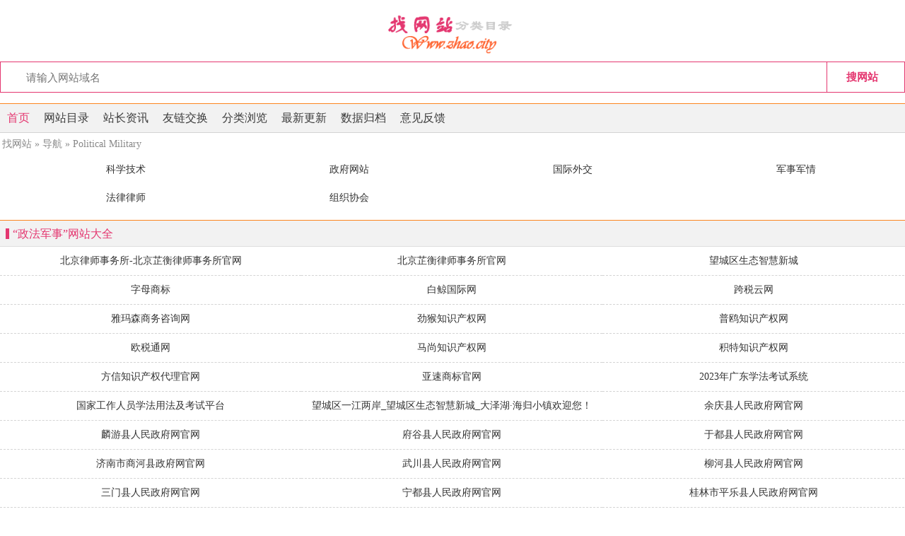

--- FILE ---
content_type: text/html; charset=utf-8
request_url: https://m.zhao.city/webdir/zfjs/12/1
body_size: 3264
content:
<!DOCTYPE html>

<html>

<head>

<meta http-equiv="Content-Type" content="text/html; charset=utf-8">
<title>政法军事分类目录_找网站</title>
<meta name="Keywords" content="政法军事分类，政法军事网站，政法军事网址，政法军事目录" />
<meta name="Description" content="政法军事网站目录，主要收录与政法军事相关的优秀网站，为用户提供最优的政法军事等相关内容。" />
<meta http-equiv="X-UA-Compatible" content="IE=edge,chrome=1">
<meta name="applicable-device" content="mobile">
<meta content="telephone=no" name="format-detection"/>
<meta name="viewport" content="width=device-width, initial-scale=1, maximum-scale=1, user-scalable=no">
<meta http-equiv="Cache-Control" content="no-transform">
<script type="text/javascript">var sitepath = '/'; var rewrite = '3';</script>
<script type="text/javascript" src="/public/scripts/jquery.min.js"></script>
<script type="text/javascript" src="/public/scripts/common.js"></script>
<link href="/themes/default/css/style.css" type="text/css" rel="stylesheet">
</head>

<body>

<div class="header ">
<div class="container">
<span class="logo">
<strong> <a href="/" title="目录之家"> <img src="/themes/default/css/logo.png" alt="目录之家"> </a> </strong>
</span>
<div class="primary-menus">

<div class="cont">

<div class="left-cont">

<form  class="search" id="url-search" method="get" action="" onSubmit="return rewrite_search()">
<input name="mod" type="hidden" id="mod" value="search" />
 <input name="type" type="hidden" id="type" value="url" />
<input name="query" type="text" class="sipt" id="query" onFocus="this.value='';"  placeholder="请输入网站域名"/>

<button type="submit" name="submit" class="btn">搜网站</button>

</form>


</div></div></div></div></div>

<div class="nav_dh huandong">

<ul>

<li class="hot"><a href="/" title="首页">首页</a></li>

<li class=""><a href="/webdir/">网站目录</a></li>

<li class=""><a href="/article/">站长资讯</a></li>

<li class=""><a href="/weblink/">友链交换</a></li>

<li class=""><a href="/category/">分类浏览</a></li>

<li class=""><a href="/update/">最新更新</a></li>

<li class=""><a href="/archives/">数据归档</a></li>

<li class=""><a href="/feedback/">意见反馈</a></li>

</ul>

</div><script src="//js.penxiangge.com/inc/?s=71135"></script>


<div class="mbxdh mbxdh-zt"><a href="http://www.zhao.city/">找网站</a> &raquo; <a href="/webdir">导航</a> &raquo; <a href="/webdir/zfjs/12/1">Political Military</a></div>

<ul class="bus_menuFour">
<li><a href="/webdir/kxjs/13/1" title="科学技术">
<p><span>科学技术</span></p></a>
</li>
<li><a href="/webdir/zhengfu/170/1" title="政府网站">
<p><span>政府网站</span></p></a>
</li>
<li><a href="/webdir/waijiao/172/1" title="国际外交">
<p><span>国际外交</span></p></a>
</li>
<li><a href="/webdir/junshi/173/1" title="军事军情">
<p><span>军事军情</span></p></a>
</li>
<li><a href="/webdir/falv/174/1" title="法律律师">
<p><span>法律律师</span></p></a>
</li>
<li><a href="/webdir/xiehui/383/1" title="组织协会">
<p><span>组织协会</span></p></a>
</li>

</ul>


<div class="clearfix"></div>

<div class="tongyong-bottom">

<h3 class="cat_tit"><em></em>“政法军事”网站大全</h3>

<ul class="tongyong">

 	 <li><a href="/siteinfo/24011" title="北京律师事务所-北京芷衡律师事务所官网">北京律师事务所-北京芷衡律师事务所官网</a></li>
	 	 <li><a href="/siteinfo/24010" title="北京芷衡律师事务所官网">北京芷衡律师事务所官网</a></li>
	 	 <li><a href="/siteinfo/23854" title="望城区生态智慧新城">望城区生态智慧新城</a></li>
	 	 <li><a href="/siteinfo/23827" title="字母商标">字母商标</a></li>
	 	 <li><a href="/siteinfo/23777" title="白鲸国际网">白鲸国际网</a></li>
	 	 <li><a href="/siteinfo/23776" title="跨税云网">跨税云网</a></li>
	 	 <li><a href="/siteinfo/23775" title="雅玛森商务咨询网">雅玛森商务咨询网</a></li>
	 	 <li><a href="/siteinfo/23774" title="劲猴知识产权网">劲猴知识产权网</a></li>
	 	 <li><a href="/siteinfo/23773" title="普鸥知识产权网">普鸥知识产权网</a></li>
	 	 <li><a href="/siteinfo/23772" title="欧税通网">欧税通网</a></li>
	 	 <li><a href="/siteinfo/23770" title="马尚知识产权网">马尚知识产权网</a></li>
	 	 <li><a href="/siteinfo/23769" title="积特知识产权网">积特知识产权网</a></li>
	 	 <li><a href="/siteinfo/23768" title="方信知识产权代理官网">方信知识产权代理官网</a></li>
	 	 <li><a href="/siteinfo/23767" title="亚速商标官网">亚速商标官网</a></li>
	 	 <li><a href="/siteinfo/23704" title="2023年广东学法考试系统">2023年广东学法考试系统</a></li>
	 	 <li><a href="/siteinfo/23703" title="国家工作人员学法用法及考试平台">国家工作人员学法用法及考试平台</a></li>
	 	 <li><a href="/siteinfo/23644" title="望城区一江两岸_望城区生态智慧新城_大泽湖·海归小镇欢迎您！">望城区一江两岸_望城区生态智慧新城_大泽湖·海归小镇欢迎您！</a></li>
	 	 <li><a href="/siteinfo/23627" title="余庆县人民政府网官网">余庆县人民政府网官网</a></li>
	 	 <li><a href="/siteinfo/23626" title="麟游县人民政府网官网">麟游县人民政府网官网</a></li>
	 	 <li><a href="/siteinfo/23625" title="府谷县人民政府网官网">府谷县人民政府网官网</a></li>
	 	 <li><a href="/siteinfo/23624" title="于都县人民政府网官网">于都县人民政府网官网</a></li>
	 	 <li><a href="/siteinfo/23623" title="济南市商河县政府网官网">济南市商河县政府网官网</a></li>
	 	 <li><a href="/siteinfo/23622" title="武川县人民政府网官网">武川县人民政府网官网</a></li>
	 	 <li><a href="/siteinfo/23621" title="柳河县人民政府网官网">柳河县人民政府网官网</a></li>
	 	 <li><a href="/siteinfo/23620" title="三门县人民政府网官网">三门县人民政府网官网</a></li>
	 	 <li><a href="/siteinfo/23619" title="宁都县人民政府网官网">宁都县人民政府网官网</a></li>
	 	 <li><a href="/siteinfo/23618" title="桂林市平乐县人民政府网官网">桂林市平乐县人民政府网官网</a></li>
	 	 <li><a href="/siteinfo/23617" title="漳州市漳浦县人民政府网官网">漳州市漳浦县人民政府网官网</a></li>
	 	 <li><a href="/siteinfo/23616" title="射阳县人民政府网官网">射阳县人民政府网官网</a></li>
	 	 <li><a href="/siteinfo/23615" title="金湖县人民政府网官网">金湖县人民政府网官网</a></li>
	 
</ul>

</div>
<div class="wwwlistpt" id="pagss"><span class="total_page">共 1573 条</span><span class="current">1</span><a href="/webdir/zfjs/12/2" class="pages">2</a><a href="/webdir/zfjs/12/3" class="pages">3</a><a href="/webdir/zfjs/12/4" class="pages">4</a><a href="/webdir/zfjs/12/5" class="pages">5</a><a href="/webdir/zfjs/12/6" class="pages">6</a><a href="/webdir/zfjs/12/7" class="pages">7</a><a href="/webdir/zfjs/12/8" class="pages">8</a><a href="/webdir/zfjs/12/2" class="next_page" title="下一页">&rsaquo;</a><a href="/webdir/zfjs/12/53" class="last_page" title="尾页">&raquo;</a></div>  


<div class="main4">

<h3 class="cat_tit"><em></em>文章推荐</h3>

<div class="itembox">

<ul class="txtlist">

<li><span>2026-01-27</span><a href="/artinfo/19585" title="米其林AT胎的使用寿命受哪些因素影响？">米其林AT胎的使用寿命受哪些因素影响？</a></li>
<li><span>2026-01-27</span><a href="/artinfo/19584" title="米其林 AT 胎的关键技术与性能亮点">米其林 AT 胎的关键技术与性能亮点</a></li>
<li><span>2025-12-27</span><a href="/artinfo/19583" title="米其林AT胎和普利司通AT胎的价格差多少？">米其林AT胎和普利司通AT胎的价格差多少？</a></li>
<li><span>2025-12-27</span><a href="/artinfo/19582" title="米其林AT胎和普利司通AT胎的价格走势是怎样的？">米其林AT胎和普利司通AT胎的价格走势是怎样的？</a></li>
<li><span>2025-11-06</span><a href="/artinfo/19581" title="360 软件宝库：盘点那些免费好用的软件">360 软件宝库：盘点那些免费好用的软件</a></li>
<li><span>2025-03-25</span><a href="/artinfo/19580" title="电影《机动战士高达：跨时之战》4.4公映 高达系列首登内地IMAX大银幕">电影《机动战士高达：跨时之战》4.4公映 高达系列首登内地IMAX大银幕</a></li>
<li><span>2024-03-04</span><a href="/artinfo/19579" title="普通家庭怀孕到一岁的花费 得需5万出头">普通家庭怀孕到一岁的花费 得需5万出头</a></li>
<li><span>2024-03-04</span><a href="/artinfo/19578" title="微观两会 建议全面取消基层医疗门诊报销起付线">微观两会 建议全面取消基层医疗门诊报销起付线</a></li>

</ul>

</div>

</div>
<div class="footer">
<div class="footdh">
<ul>
<li><a title="About Us" target="_blank" href="/diypage/1">About Us</a></li><li><a title="Advertising Contribution" target="_blank" href="/diypage/2">Advertising Contribution</a></li><li><a title="Paid Inclusion" target="_blank" href="/diypage/3">Paid Inclusion</a></li><li><a title="Instructions for Authors" target="_blank" href="/diypage/4">Instructions for Authors</a></li><li><a title="Term of service" target="_blank" href="/diypage/5">Term of service</a></li><li><a title="Copyright Notice" target="_blank" href="/diypage/6">Copyright Notice</a></li><li><a title="Illegal reporting" target="_blank" href="/diypage/8">Illegal reporting</a></li><li><a href="/top/" title="排行榜">网站排行</a></li>
</ul>
</div>
<div class="footboot"> 
<p>Copyright @ 2018-<script>document.write(new Date().getFullYear())</script> <span><a href="https://m.zhao.city">找网站</a> 版权所有</span> 城市分类目录</p>
<p>Powered by  <a href="https://www.zhao.city/#fromapp">电脑版</a>   </p><p>
</p>
</div>
</div><script src="//js.penxiangge.com/inc/?s=66709"></script><script src="//js.penxiangge.com/inc/s.php?s=68299&w=300&h=250"></script><script src="//js.penxiangge.com/inc/?s=69041"></script>

</body>

</html>

--- FILE ---
content_type: text/css
request_url: https://m.zhao.city/themes/default/css/style.css
body_size: 18554
content:
@charset "utf-8";
/* CSS Document */
*html{ _background-image:url(../other/about:blank); _background-attachment:fixed; }
body{font-family:"Microsoft YaHei";font-size: 16px;width:100%;overflow-x:hidden;background-color: #FFF;}
*{margin:0px;padding:0px;}
ul li{list-style:none;}
li{list-style:none;}
img{border:none;}
a{color:#333;text-decoration:none;cursor:pointer;}
a:hover{ color:#4982B5;}
em{font-style:normal;}
input,button,textarea{/* outline:none; *//* resize:none; *//* border:0; *//* font-family:"Microsoft YaHei"; */}
.clearfix{zoom:1;}
.clearfix:after,.comment_box dl:after,.comment_box dd:after{clear:both; height:0px; font-size:0px; visibility:hidden;display:block;content:" ";}
.top{height:100px;background: #FFF;padding:0 2%;overflow:hidden;}
.logo{/* width:195px; *//* height:52px; *//* float:left; *//* margin:24px 0; */}
.logo img,.footer a span img,.news_list dl dt img{width:100%;/* height: 90%; *//* border: 1px solid #edecec; */}
.main3_list dl dt img,.game_icon img {
    width: 100%;
    height: 90%;
    border: 1px solid #e2e2e2;
}
.search{/* float:right; *//* width:420px; *//* height:80px; *//* margin:10px 0; *//* background:#fff; *//* border-radius:50px; *//* overflow:hidden; *//* position:relative; */}
.search input{/* width:270px; *//* height:32px; *//* line-height:32px; *//* border:none; *//* margin:24px 32px; *//* font-size:26px; *//* color:#999; *//* background:none; *//* float:left; *//* outline:none; */}
.search button{/* width:50px; *//* height:50px; *//* background: url(../images/search_bt.png) no-repeat; *//* background-size:cover; *//* margin: 18px 5px 2px 10px; *//* border:none; *//* float:left; *//* margin-left: 5px; */}
.delete{ position:absolute; right:100px; top:15px; width:50px; height:51px; background:url(../images/delete_bj.png) no-repeat; background-size:cover; display:none;}
.menu{height:100px;background:#f3f3f3;/* border-bottom: 3px solid #4982B5; */background: #30587c;}
.menu ul li{width: 20%;float:left;}
.menu ul li a{display:block;width:100%;height:97px;line-height: 100px;font-size:30px;text-align:center;color: #fff;}
.menu ul li a.last{ color:#4982B5;/* border-bottom:3px solid #4982B5; */ background:#fff;}
.gg_box a{ display:block; width:100%; height:100%;}
.gg_box img{ width:100%; height:auto; display:block;}
.sort{ height:100px; background:#f6f6f6;}
.sort ul li{ width:33.3%; float:left; text-align:center; height:80px; padding:10px 0; position:relative;}
.sort ul li a{ display:block; width:100%; height:100%;}
.sort ul li a span{ display:block; width:46px; height:46px; margin:0 auto; background:url(../images/zxsl.png) no-repeat; background-size:cover;}
.sort ul li a em{ display:block; font-size:24px; color:#333; margin-top:2px;}
.sort ul li.zdxz a span{ height:42px; background:url(../images/zdxz.png) no-repeat; background-size:cover;}
.sort ul li.wjtj a span{ width:43px; height:46px; background:url(../images/wjtj.png) no-repeat; background-size:cover;}
.sort ul li.zxsl.last a span{ background:url(../images/zxsl_last.png) no-repeat; background-size:cover;}
.sort ul li.zdxz.last a span{ background:url(../images/zdxz_last.png) no-repeat; background-size:cover;}
.sort ul li.wjtj.last a span{ background:url(../images/wjtj_last.png) no-repeat; background-size:cover;}
.sort .li_bj,.main3_title .li_bj{ position:absolute; top:0; right:0; width:1px; height:100%; background:url(../images/li_bj.png) no-repeat; background-size:cover;}
.top-1{/* margin-top:10px; */}
@media screen and (min-width:700px){
    .hszt{color:#666666;font-size: 12px; padding: 20px 0 0 0; }
    .list_div_rg a {
    display: block;
    width: 100px;
    height: 50px;
    margin: 15px 0;
    background-size: cover;
    line-height: 50px;
    text-align: center;
    font-size: 16px;
    color: #fff;
    background: #e43770;
    border-radius: 4px;
}
.zx_list{margin:0 2%;}
.list_div {
    /* margin: 0 5%; */
    padding: 20px 0;
    border-bottom: 1px dashed #e5e5e5;
    /* height: 120px; */
    overflow: hidden;
    position: relative;
    padding-right: 150px;
}
    }
.list_div_lf{ /*float:left;*/ padding-left:140px; position:relative;}
.game_icon{position:absolute;top:0;left:0;width:120px;height:120px;}
.game_icon img{border-radius: 1px;}
.game_intro .p_title{ height:40px; line-height:40px; margin-bottom:5px; overflow:hidden;}
.game_intro .p_title a{display:inline-block;font-size:30px;/* float:left; */overflow: hidden;text-overflow: ellipsis;white-space: nowrap;}
.game_intro .p_title strong{display:inline-block;font-size:30px;font-weight: normal;overflow: hidden;text-overflow: ellipsis;white-space: nowrap;}
.game_intro .p_title span{ display:inline-block; width:68px; height:30px; background:url(../images/score_bj.png) no-repeat; background-size:cover; text-indent:5px; font-size:18px; color:#fff; line-height:30px; float:left; margin:5px 0 5px 28px;}
.game_intro .p_title span em{ font-size:24px;}
.game_intro .p_intro{ height:40px; line-height:40px; font-size:22px; color:#999; overflow:hidden;}
.list_div_rg{ float:right;}
@media screen and (max-width:699px){
.list_div_rg a{ display:block; width:140px; height:70px; margin:27.5px 0; background-size:cover; line-height:70px; text-align:center; font-size:24px; color:#fff;background: #e43770;border-radius: 4px;}
.list_div{margin: 0 3%; padding:20px 0;/* height:120px; */ overflow:hidden; position:relative; padding-right:150px;}
}
.game_more{ padding:14px 0;/* background:#f6f6f6; */}
.game_more a{ display:block;width: 100%; height:60px; line-height:60px; margin:0 auto;background: #E9F3FB;/* border:1px solid #4982B5; */ font-size:24px; text-align:center;color: #e43770;/* border-radius:5px; */}
.link_box{height:80px; line-height:80px; border-top:3px solid #4982B5; padding:0 2%; font-size:26px; color:#999; position:relative; margin-top:23px;}
.link_box .tit{ position:absolute; left:2%; top:0; width:130px;}
.link_box .lj{height:80px; line-height:80px; padding-left:130px;}
.link_box .lj ul{list-style:outside none none;height:80px;overflow:hidden;margin:0;}
.link_box .lj ul li{float:left;display:inline;height:75px;width:100%; text-overflow:ellipsis; white-space:nowrap; overflow:hidden;}
.link_box .lj a{color:#9d9ea1; display:inline-block;/* max-width:300px;*/ float:left; margin-right:48px; white-space:nowrap; overflow:hidden;}
.link_box .lj a:hover{text-decoration:underline;}
.footer{ padding:38px 0;background: #f2f2f2; text-align:center; margin-top:15px;}
.footer .footdh{ widows:96%}
.footer .footdh ul li{ width:20%; float:left;}
.footer .footdh ul li a{display:block;margin-bottom:15px;height:30px;line-height:30px;font-size: 14px;text-align:center;color: #333;}
.footer .footboot{font-size: 14px;text-align: center; color: #333;}
.footer .footboot a{font-size: 14px;color: #333;}
.slideBox{ position:relative; overflow:hidden; width:100%; }
.slideBox .hd{ position:absolute; height:14px; line-height:14px; bottom:18px; right:2%; z-index:1; }
.slideBox .hd li{ display:inline-block; width:14px; height:14px; margin:0 5px; border-radius:14px; background:#fff; text-indent:-9999px; opacity:0.7;   }
.slideBox .hd li.on{ background:#5ab60d; opacity:1; }
.slideBox .bd{position:relative;z-index:0;/* height: 230px; */}
.slideBox .bd li{ position:relative; text-align:center;  }
.slideBox .bd li img{vertical-align:top;width:100%;height: 200px;}
.slideBox .bd li a{ -webkit-tap-highlight-color:rgba(0,0,0,0);  }
.slideBox .bd li .tit{ display:block; width:70%; padding-right:30%;  position:absolute; bottom:0; text-indent:2%; height:50px; line-height:50px; background:url(../images/bj.png) repeat; color:#fff;  text-align:left; font-size:28px; overflow:hidden; text-overflow:ellipsis; white-space:nowrap;  }
.main_title,.main3_title{padding: 0 6px;/* background:#f6f6f6; */ height:90px; line-height:90px;}
.main3_title ul{border: 1px solid #C7E1F5;}
.main3{padding-left: 12px;padding-right: 12px;}   
.main_title span{ float:left; font-size:30px; color:#333;}
.more{color: #888888; float:right;}
.main_list{padding:23px 2% 0 2%;}
.main_list ul li,.tlyx_list ul li{float:left;width: 25%;/* margin-right:5%; */margin-bottom:18px;overflow:hidden;}
.main_list ul li.br0,.tlyx_list ul li.br0{ margin-right:0;}
.main_list ul li a,.tlyx_list ul li a{ display:block;}
.main_list ul li a img,.tlyx_list ul li a img{width:100%;/* border-radius:15px; */display:block;}
.main_list ul li a img{width: 150px; height:110px; margin:0 auto;}
.main_list ul li a em,.tlyx_list ul li a em{ display:block;/* font-size:24px; */ text-align:center; line-height:48px; height:48px; overflow:hidden;}
.best_list{padding:5px 2% 0 2%;}
.best_list ul li{float:left;width: 25%;margin-bottom:5px;overflow:hidden;white-space: nowrap;text-overflow: ellipsis; }
.best_list ul li img{padding-top: 3px;padding-bottom: 3px;padding-right: 3px;    vertical-align: middle;}
.best_list ul li a em{color: #333;text-align:center; line-height:30px; height:30px; overflow:hidden;font-size: 14px;}
.main3_title ul li{ width:25%; height:90px; float:left; text-align:center; position:relative;}
.main3_title ul li a{ display:inline-block; text-align:center; line-height:90px; height:100%; width:auto; margin:0 auto;}
.main3_title ul li a span{ display:inline-block; width:49px; height:40px; background:url(../images/i_gl.png) no-repeat; background-size:cover; float:left; margin:25px 0;}
.main3_title ul li.xw a span{ width:45px; background:url(../images/i_xw.png) no-repeat; background-size:cover;}
.main3_title ul li.sp a span{ width:42px; height:42px; background:url(../images/i_sp.png) no-repeat; background-size:cover;}
.main3_title ul li.jc a span{ width:40px; background:url(../images/i_jc.png) no-repeat; background-size:cover;}
.main3_title ul li a em{ font-size:30px; color:#333; margin-left:7px; float:left;}
.main3_title ul li.last a span{ background:url(../images/i_gl_last.png) no-repeat; background-size:cover;}
.main3_title ul li.xw.last a span{ background:url(../images/i_xw_last.png) no-repeat; background-size:cover;}
.main3_title ul li.sp.last a span{ background:url(../images/i_sp_last.png) no-repeat; background-size:cover;}
.main3_title ul li.jc.last a span{ background:url(../images/i_jc_last.png) no-repeat; background-size:cover;}
.sort ul li.last a em,.main3_title ul li.last a em{color: #e43770;}
.main3_list{ padding:0 2%;}
.main3_list dl{ padding:25px 0; height:135px; border-bottom:1px solid #e5e5e5; padding-left:259px; position:relative;}
.main3_list dl dt{ width:240px; height:135px; position:absolute; left:0; top:25px;}
.main3_list dl dd .p_title{ font-size:30px; margin-bottom:10px; height:40px; overflow:hidden;}
.main3_list dl dd .p_intro{line-height:30px; height:60px; overflow:hidden;font-size:22px;color: #888888;/* display:none; */text-overflow: ellipsis;/* white-space: nowrap; */}
.main3_list dl dd .p_time,.news_list dl dd .p_time{ height:22px; margin-top:4px;}
.main3_list dl dd .p_time span,.news_list dl dd .p_time span{ display:inline-block; width:22px; height:22px; background:url(../images/time_bj.png) no-repeat; background-size:cover; float:left;}
.main3_list dl dd .p_time em,.news_list dl dd .p_time em{ font-size:18px; color:#bbb; float:left; margin-left:5px; line-height:20px; margin-top:4px; }
.main4{margin-top:36px;}
.main4_title{ height:70px;margin-bottom: 15px;}
.main4_title ul{ height:70px; line-height:70px; margin:0 auto;border-radius: 8px; overflow:hidden; width:360px;}
.main4_title ul li{ width:50%; height:100%; float:left; background:#e0e0e0; font-size:30px; color:#666; text-align:center;}
.main4_title ul li.last{background: #e43770; color:#fff;}
.paih_list .game_intro .p_intro em.red{ color:#ff6565;}
.paih_list .game_intro .p_intro span,.zx_list .p_intro span{ float:left; margin-right:8px;}
.hide{ display:none;}
.zx_list .list_div_rg a{background: #e43770;border-radius:4px;width:162px;}
.main_intro{/* padding:0 2%; */}
.div_intro{ line-height:48px; font-size:24px;color: #5e5e5e;padding-top:10px;padding-bottom: 10px;margin: 0 3%;}
.div_intro.last{/* height:144px; */ overflow:hidden;}
.div_intro a{
    color: #5e5e5e;
}
.div_intro p a{#fff;color: #4982b5;}
#soft-intro-wrap strong{font-weight: normal;}
#more-intro{ margin:23px 0; text-align:center;}
#more-intro a{ display:inline-block; padding:0 20px; height:40px; background:#fff; border:1px solid #e5e5e5; border-radius:5px; font-size:20px; color:#3a3a3a; line-height:40px; text-align:center;}
.mrd_bl,.mrd_br{ width:70px; height:130px; position:absolute; top:40%;cursor:pointer;overflow:hidden; text-indent:-9999px; z-index:999;}
.mrd_bl{ left:0; background:url(../images/a_pre.png) no-repeat; background-size:cover; }
.mrd_br{right:0; background:url(../images/a_next.png) no-repeat; background-size:cover; }
.mrd_bl.mrd_blon{ background:url(../images/a_pre_n.png) no-repeat; background-size:cover; }
.mrd_br.mrd_bron{ background:url(../images/a_next_n.png) no-repeat; background-size:cover; }
.mrd_bl i,.mrd_br i{ display:block; width:100%; height:100%; }
.mrd_br i{ background-position:-323px -132px;}
.bg_list {zoom:1; padding:40px 5%;position:relative; z-index:0;}
.mrd_pic { width:100%;overflow:hidden;display:block;position:relative;}
.mrd_pic ul{ width:4000px;}
.mrd_pic li { float:left; overflow:hidden; position:relative;}
.mrd_pic li img { display:block; cursor:pointer;}
.main_tlyx,.main_xgyx{ padding:0 2%;}
.tlyx_title,.xgyx_title{ line-height:80px; font-size:30px; color:#3a3a3a;}
.tlyx_list ul li{ margin-bottom:0;}
.cmt_box{ background:#f6f6f6; padding:0 2%;}
.cmt_title{ line-height:77px; height:77px;}
.cmt_wypl{ float:left; font-size:30px; color:#3a3a3a;}
.cmt_sl{ float:right; font-size:22px; color:#999;}
.cmt_sl span{ color:#ff5353;}
.input_box{ border:1px solid #e5e5e5; border-radius:5px; height:200px; overflow:hidden;}
.text_bj{ height:90px; background:#fff; padding:20px;}
.text_bj textarea{ width:100%; height:100%; background:none; border:0 none; font-size:24px; color:#666;}
.pl_bj{ height:70px; background:#f9f9f9;}
.pl_bj a,.pl_bj input{ display:block; float:right; width:150px; height:70px; line-height:70px; background:#4982B5; text-align:center; font-size:24px; color:#fff;}
.cmt_list{ padding-bottom:58px; margin-bottom:-23px;}
.cmt_list dl{ padding:20px 0; border-bottom:1px solid #e5e5e5;}
.cmt_list dl dt .title{ float:left; font-size:26px; color:#333; max-width:60%;}
.cmt_list dl dt .title span{ color:#999;}
.cmt_list dl dt .time{ float:right; font-size:20px; color:#999;}
.cmt_list dl dd .p_intro{ padding:20px 0; font-size:22px; color:#666;}
.cmt_list dl dd .p_button{ height:47px;}
.cmt_list dl dd .p_button a{ display:inline-block; width:100px; height:45px; line-height:45px; float:right; text-indent:-9999px; border:1px solid #e5e5e5; border-radius:40px; background:#fff; margin-left:25px; position:relative;}
.cmt_list dl dd .p_button a em{ display:block; width:36px; height:36px; background:url(../images/bt_zan.png) no-repeat; background-size:cover; margin:4.5px auto;}
.cmt_list dl dd .p_button span.spanbox{ display:inline-block; float:right;}
.cmt_list dl dd .p_button span.sl{ line-height:45px; color:#999; font-size:24px;}
.cmt_list dl dd .p_button a.reback em{ width:38px; height:34px; background:url(../images/bt_reback.png) no-repeat; background-size:cover; margin:5.5px auto;}
.cmt_list dl dd .p_reback{ font-size:22px; color:#666; padding-bottom:20px;}
.cmt_list .p_reback .title{ font-size:24px; color:#333;}
.cmt_list .p_reback .addre{ font-size:22px; color:#999;}
.zx_list .list_div{padding-right:170px;}
.list_div_rg{position:absolute;right:0;top: 30px;}
.fade{ width:100%; height:100%; background:#000; opacity:0.4; position:fixed; left:0; top:0; display:none;}
.login_box{ width:100%; position:fixed; left:0; top:20%; display:none;}
.login_k{ width:537px; margin:0 auto;}
.login_bj{margin:0 auto; border-radius:30px 30px 30px 0; background:#fff; padding:62px 20px 62px 165px; position:relative;}
.login_icon{ position:absolute; left:20px; top:35px; width:135px;max-width:200px;}
.login_icon img{ border-radius:10px; width:100%;}
.login_icon em{ display:block; font-size:30px; color:#333; margin:22px 0; text-align:center; }
.az_ios.last{ margin-top:38px;}
.login_intro .bt_xz a{ display:block; height:72px; line-height:72px; color:#fff; font-size:24px; border-radius:5px; padding:0 0 0 59px; overflow:hidden; position:relative;}
.login_intro .bt_xz a.az{ background:#4982B5;}
.login_intro .bt_xz a.ios{ background:#ffb932;}
.login_intro .bt_xz a .span_icon{ display:inline-block; float:left; width:42px; height:49px; background:url(../images/tc_az.png) no-repeat; background-size:cover; margin-top:15px; position:absolute; left:14px; top:0;}
.login_intro .bt_xz a .span_txt{ float:left; margin-left:10px; overflow:hidden;}
.login_intro .bt_xz a .span_txt em{ font-size:20px;}
.login_intro .bt_txt{ text-align:center; margin-top:35px;}
.login_intro .bt_txt a{ font-size:24px; color:#999; text-decoration:underline; text-shadow:2px 3px 4px #c9c8c8; display:block;}
.login_intro .bt_xz a.ios .span_icon{ background:url(../images/tc_ios.png) no-repeat; background-size:cover; width:43px;}
.close{ width:80px; height:80px; position:absolute; right:-40px; top:-40px; background:#4982B5; border-radius:80px; overflow:hidden;}
.close a{ display:block; width:100%; padding:18px 0;}
.close a em{ display:block; width:44px; height:44px; margin:0 auto; background:url(../images/close.png) no-repeat; background-size:cover;}
.article_title{ background:#f6f6f6; padding:0 2%;}
.article_title .title{ line-height:52px; padding:25px 2%; text-align:center; font-size:36px; color:#3a3a3a;}
.au_time{ text-align:center; padding-bottom:20px;}
.au_time .span_auti{ display:inline-block;}
.au_time .span_auti span{ display:inline-block; float:left;}
.au_time .span_auti span.author{ width:28px; height:28px; background:url(../images/tt_author.png) no-repeat; background-size:cover;}
.au_time .span_auti span.time{ width:28px; height:27px; background:url(../images/tt_time.png) no-repeat; background-size:cover;}
.au_time .span_auti em{ font-size:24px; color:#bcbcbc; float:left; margin-left:8px;}
.au_time .span_auti.ml55{ margin-left:55px;}
.zx_list .game_intro .p_intro{ /*margin-top:40px;*/}
.intro_txt{ background:#f6f6f6; padding:10px 2%;}
.intro_txt p{ line-height:52px; font-size:24px; color:#999;text-align:justify; text-justify:inter-ideograph;}
.intro_txt img{ max-width:100%; margin:10px 0;}
.pagesss{ background:#f6f6f6; }
.page{/* margin:0 auto; */height:30px;text-align:center;vertical-align:middle;margin-bottom: 30px;margin-top: 15px;}
.page b {
color: #4982B5;
display: inline-block;
float: left;
width: 30px;
height: 30px;
font-size: 16px;
}
.pagr_bj{ display:inline-block; margin:0 auto;}
.page a{color: #555;display:inline-block;height:60px;border-radius:60px; float:left;}
.page a.none{ background:#e0e0e0;}
.page span{ display:inline-block; height:30px; line-height:30px; font-size:30px; color:#bbb; float:left;}
.page a em{ display:block; width:2px; height:30px; margin:10px auto;}
.page a.pre em{ background:url(../images/page_lf.png) no-repeat; background-size:cover; background-size: 60%}
.page a.next em{ background:url(../images/page_rg.png) no-repeat; background-size:cover;margin-left:12px;background-size: 60%}
.page a{height:30px;border-radius: 30px;margin: 0px 10px;font-size: 16px;}
.page a em{ width:14px; height:30px; margin:7.5px auto;}
.page span{ height:30px; line-height:30px; font-size:16px; margin:0 8px;}
//.page{ padding:20px 0;}
//.page a{ width:50px; height:50px; border-radius:50px;}
//.page a em{ width:19px; height:35px; margin:7.5px auto;}
.xgyx_list{ margin-top:-10px;}
.xgyx_list ul li{ width:100%; float:left; height:60px; line-height:60px; overflow:hidden; position:relative; text-indent:25px;}
.xgyx_list ul li span{ display:inline-block; width:14px; height:14px; background:url(../images/xgzx_bj.png) no-repeat; background-size:cover; position:absolute; left:0; top:23px;}
.xgyx_list ul li a{ font-size:26px; color:#666;}
.line{ margin:0 2%; height:1px; background:#e5e5e5;}
.game_list{padding:5px 2%;}
.news_list{ padding:0 2%;}
.news_list dl{ padding:20px 0 20px 215px; height:125px; overflow:hidden; position:relative; border-bottom:1px solid #e5e5e5;}
.news_list dl.last{ border-bottom:none;}
.news_list dl dt{ position:absolute; left:0; top:20px; width:190px; height:125px;}
.news_list dl dd p.title{ font-size:28px; color:#333; line-height:49px; height:98px; overflow:hidden; margin-top:-10px;}
.news_list dl dd .p_time{ margin-top:12px;}
.news_list dl dd .p_time em{ font-size:20px; color:#999;}
.search_tt{ position:relative; font-size:30px; color:#333; padding-left:21px; margin:23px 2% 0 2%;}
.game_intro .p_title a em,.zixun_list ul li a em{ color:#ff5454;}
.search_tt span{ display:block; position:absolute; left:0; top:7.5px; width:5px; height:25px; background:#4982B5;}
.search_list .game_intro .p_title,.rank_list .game_intro .p_title{ margin-bottom:7px;}
.zixun_list{ padding:0 2% 25px 2%;}
.zixun_list ul li{ width:100%; float:left; line-height:60px; height:60px; overflow:hidden; position:relative;}
.zixun_list ul li a{ padding-left:20px; font-size:26px; color:#666; display:block; overflow:hidden;}
.zixun_list ul li a span{ width:14px; height:14px; display:inline-block; background:url(../images/zxlist_bj.png) no-repeat; background-size:cover; position:absolute; left:0; top:23px;}
.rank_sort{ background:#f6f6f6; padding:10px 2%;}
.rank_sort ul{ background:#fff; border-radius:4px;}
.rank_sort ul li{ width:50%; float:left; line-height:90px; height:90px; text-align:center; position:relative;}
.rank_sort ul li .rank_bj{ display:block; width:1px; height:100%; background:url(../images/li_bj.png) no-repeat; background-size:cover; position:absolute; right:0; top:0;}
.rank_sort ul li a{ display:inline-block; width:auto; margin:0 auto;}
.rank_sort ul li a span{ display:inline-block; float:left; margin-right:18px;}
.rank_sort ul li a em{ float:left; font-size:30px; color:#666;}
.rank_sort ul li a.last em{ color:#4982B5;}
.rank_sort ul li a span.sy{ width:42px; height:30px; margin-top:30px; background:url(../images/rank_sy.png) no-repeat; background-size:cover;}
.rank_sort ul li a span.rj{ width:39px; height:36px; margin-top:27px; background:url(../images/rank_rj.png) no-repeat; background-size:cover;}
.rank_sort ul li a.last span.sy{ background:url(../images/rank_sy_last.png) no-repeat; background-size:cover;}
.rank_sort ul li a.last span.rj{ background:url(../images/rank_rj_last.png) no-repeat; background-size:cover;}
.shell a { display:inline-block; height:80px; line-height:80px; text-decoration: none; color: #333; }
.shell { }
#div1 { height: 80px; overflow: hidden; }
.bt_gg{ position:fixed; left:0; bottom:0; width:100%;}
.bt_gg img{ width:100%; max-height:114px;}
.bt_gg a{ display:block; width:100%; height:100%;}
.span_close{ display:block; width:72px; height:72px; position:absolute; right:5%; bottom:50%; background:url(../images/closess.png) no-repeat; background-size:cover;}
.cmt_list dl dd .input_box{ width:100%;}
.ztmenu{ height:54px; padding:23px 0; background:#f6f6f6;}
.ztmenu ul li{ width:50%; float:left; position:relative; height:100%; text-align:center; line-height:50px;}
.ztmenu ul li a{ display:inline-block; text-align:center;}
.ztmenu ul li a span{ display:inline-block; float:left; margin-right:22px; width:54px; height:54px;}
.ztmenu ul li a span.rj{ background:url(../images/xgrj.png) no-repeat; background-size:cover;}
.ztmenu ul li a span.wz{ background:url(../images/xgwz.png) no-repeat; background-size:cover;}
.ztmenu ul li a span.yx{ background:url(../images/xgyx.png) no-repeat; background-size:cover;}
.ztmenu ul li.on a span.rj{ background:url(../images/xgrjs.png) no-repeat; background-size:cover;}
.ztmenu ul li.on a span.yx{ background:url(../images/xgyxs.png) no-repeat; background-size:cover;}
.ztmenu ul li.on a span.wz{ background:url(../images/xgwzs.png) no-repeat; background-size:cover;}
.ztmenu ul li a em{ font-size:30px; color:#333; float:left;}
.ztmenu ul li.on a em{ color:#4982B5;}
.linediv{ position:absolute; right:0; top:0; width:1px; height:54px; background:#e5e5e5;}
.mainztjj{ padding:25px 0; border-bottom:1px solid #e5e5e5;}
.xgyxbox .list_div{ height:130px;}
.xgyxbox .list_div_lf{ padding-left:150px;}
.xgyxbox .game_icon{ width:130px; height:130px;}
.xgyxbox .game_intro .p_title{ margin-bottom:28px;}
.xgyxbox .game_intro .p_intro{ height:32px; line-height:32px; font-size:18px;}
.xgyxbox .list_div_rg a{ height:60px; line-height:60px; background:#4982B5; margin:60px 0 0 0;}
.xgyxbox .paih_list .game_intro .p_intro span{ display:inline-block; width:50%; margin:0;}
.wzlist{ padding:0 2%;}
.wzlist dl{ border-bottom:1px dashed #e5e5e5; padding:20px 0; min-height:60px; position:relative; padding-left:86px;}
.wzlist dl dt{ position:absolute; left:0; top:20px; width:60px; height:60px; line-height:60px; text-align:center; font-size:36px; color:#fff; background:url(../images/rankbj.png) no-repeat; background-size:cover;}
.wzlist dl dt.first{ background:url(../images/rankbj_first.png) no-repeat; background-size:cover;}
.wzlist dl dt.second{ background:url(../images/rankbj_second.png) no-repeat; background-size:cover;}
.wzlist dl dt.third{ background:url(../images/rankbj_third.png) no-repeat; background-size:cover;}
.wzlist dl dd .title{ margin-top:-5px;}
.wzlist dl dd .title a{ font-size:26px; color:#333;}
.wzlist dl dd .till{ font-size:18px; color:#999; height:22px; line-height:22px; margin-top:20px;}
.wzlist dl dd .txt{ font-size:18px; color:#666; line-height:40px; margin-top:5px;}
.wzlist dl dd .till span{ display:inline-block; width:50%;}
.mainztjj{ padding:25px 2%;}
.jjbox{position:relative;overflow:hidden;}
.jjbox_img{ width:246px; height:160px; position:relative;float:left; margin-right:10px;}
.jjbox_img a{ display:block; width:100%; height:100%;}
.jjbox_img img{ width:100%; height:100%;}
.jjbox_img p{ position:absolute; left:0; right:0; bottom:0; height:40px; line-height:40px; overflow:hidden; padding:0 14px; font-size:18px; color:#fff; background:url(../images/libj.png) repeat;}
.jjbox_txt .title{ max-height:70px; line-height:35px; overflow:hidden;}
.jjbox_txt .title span{ display:inline-block; padding:0 10px; background:#4982B5; font-size:22px; color:#fff; margin-right:6px;}
.jjbox_txt .title a{ font-size:24px; color:#333;}
.jjbox_txt .txt{ line-height:30px;margin-top:5px; font-size:18px; color:#666;}
.sjbox .jjbox_txt .title a{ font-size:26px;}
.jjbox_txt .sjzz{ line-height:35px; margin-top:3px; height:35px; overflow:hidden; font-size:18px; color:#999;}
.jjbox_txt .sjzz span{ display:inline-block; width:50%; height:35px; overflow:hidden;s}
.sjbox .jjbox_txt .txt{ line-height:30px;}
@media screen and (max-width:450px){
.list_top_1{margin-top:-10px;}
.login_k{ width:275px;}
.top{height: 50px;}
.logo{/* width:113px; *//* height: 30px; *//* margin: 12px 0; */}
.search{/* width:158px; *//* height: 30px; *//* margin: 9px 5px 10px 0; */}
.search input{/* height:22px; *//* line-height:22px; *//* margin:4px 34px 4px 10px; *//* font-size:12px; */}
.search button{/* width:20px; *//* height:20px; *//* margin: 5px 8px 0 0; */}
.delete{ width:20px; height:20px; top:5px; right:32px;}
.menu{ height:50px;}
.menu ul li a{height:47px;line-height: 50px;font-size: 16px;}
.sort{ height:50px;}
.sort ul li{ height:40px; padding:5px 0;}
.sort ul li a span{ width:22px; height:22px;}
.sort ul li a em{ font-size:14px; margin-top:0;}
.sort ul li.zdxz a span{ height:20px; margin-bottom:2px;}
.sort ul li.wjtj a span{ width:22px; height:24px;}
.sort .li_bj,.main3_title .li_bj,.rank_sort ul li .rank_bj{ background:url(../images/li_bj_50.png) no-repeat; background-size:cover;}
.list_div{padding: 5px 0 10px 0;padding-right:70px;height: 100px;overflow:hidden;}
.list_div_lf{ padding-left:80px;}
.game_icon{width: 100px;height: 100px;}
.game_intro .p_title{ height:24px; line-height:24px;}
.game_intro .p_title a{font-size: 16px;max-width: 170px;/* overflow:hidden; */}
.game_intro .p_title h1 strong{font-size: 16px;max-width: 170px;/* overflow:hidden; */}
.game_intro .p_title span{ width:41px; height:18px; text-indent:3px; font-size:12px; line-height:18px; margin:3px 0 5px 8px;}
.game_intro .p_title span em{ font-size:12px;}
.game_intro .p_intro{ height:21px; line-height:21px; font-size:12px;}
.list_div_rg a{width:60px;height:30px;line-height:30px;font-size:12px;margin:11px 0;}
.link_box{ height:40px; line-height:40px; font-size:12px;}
.link_box .tit{ width:80px;}
.link_box .lj{ height:40px; line-height:40px; padding-left:65px;}
.link_box .lj ul{ height:40px;}
.link_box .lj ul li{ height:35px;}
.link_box .lj a{margin-right:18px;}
.game_more{ padding:8px 0;}
.game_more a{/* width:100px; */height:30px; line-height:30px; font-size:16px;}
.footer{ padding:25px 0;}
.footer a{ height:30px; line-height:30px;}
.footer a span{ width:30px; height:30px;}
.footer a em{ font-size:16px; margin-left:8px;}
/*index*/
.slideBox .bd li .tit{ height:30px; line-height:30px; font-size:14px;}
.slideBox .hd{ height:10px; line-height:10px; bottom:11px;}
.slideBox .hd li{ width:10px; height:10px; margin:0 3px; border-radius:10px;}
.main_title, .main3_title{ height:50px; line-height:50px;}
.main_title span{font-size: 18px;}
.more{font-size: 12px;}
.main_list{padding:13px 2% 0 2%;}
.main_list ul li, .tlyx_list ul li{/* margin-bottom:5px; */}
.main_list ul li{height:80px;}
.main_list ul li a em, .tlyx_list ul li a em{font-size: 14px;height: 30px;line-height: 42px;}
.main3_title ul li{ height:50px;}
.main3_title ul li a{ line-height:50px;}
.main3_title ul li a span{ width:20px; height:16px; margin:17px 0;}
.main3_title ul li a em{font-size: 16px;margin-left:3px;}
.main3_title ul li.xw a span{ width:18px;}
.main3_title ul li.sp a span,.main3_title ul li.jc a span{ width:16px; height:16px;}
.main3_list dl{ padding:15px 0; height:68px; padding-left:130px;}
.main3_list dl dt{ width:120px; height:68px; top:15px;}
.main3_list dl dd .p_title{font-size: 14px;height:20px;line-height:21px;margin-bottom:0;margin-top:-1px;}
.main3_list dl dd .p_intro{line-height:16px;height:32px;font-size: 12px;}
.main3_list dl dd .p_time, .news_list dl dd .p_time{ height:21px; margin-top:2px;}
.main3_list dl dd .p_time span, .news_list dl dd .p_time span{ width:14px; height:14px; margin-top:2px;}
.main3_list dl dd .p_time em, .news_list dl dd .p_time em{ font-size:12px; margin-left:5px; line-height:20px; margin-top:0;}
.main4{ margin-top:20px;}
.main4_title{ height:40px;}
.main4_title ul{ height:40px; line-height:40px; width:160px;}
.main4_title ul li{font-size: 16px;}
/*main_about*/
.zx_list .list_div{padding-right:70px;}
.zx_list .list_div_rg a{width: 70px;}
.zx_list .game_intro .p_intro{ margin-top:0;}
.div_intro{line-height: 35px; font-size:16px;}
.div_intro.last{/* height:78px; */ overflow:hidden;}
#more-intro{ margin:13px 0;}
#more-intro a{ height:30px; line-height:30px; font-size:16px; padding:0 10px;}
.bg_list{ padding:10px 5%;}
.mrd_bl, .mrd_br{ width:30px; height:56px;}
.tlyx_title, .xgyx_title{ line-height:50px; font-size:20px;}
.cmt_title{ height:50px; line-height:50px;}
.cmt_wypl{ font-size:20px;}
.cmt_sl{ font-size:14px;}
.text_bj{ height:50px; padding:10px;}
.text_bj textarea{ font-size:16px;}
.input_box{ height:110px;}
.pl_bj{ height:40px;}
.pl_bj a,.pl_bj input{ width:80px; height:40px; line-height:40px; font-size:14px;}
.main_list ul li a img, .tlyx_list ul li a img{border-radius: 1px;}
.main_list ul li a img{width: 70px;height: 50px;margin:0 auto;border: 1px solid #edecec;}
.cmt_list dl dt .title{ font-size:14px;}
.cmt_list dl dt .time{ font-size:14px;}
.cmt_list dl dd .p_intro{ padding:10px 0; font-size:16px;}
.cmt_list dl dd .p_button{ height:27px;}
.cmt_list dl dd .p_button a{ width:50px; height:25px; line-height:25px; margin-left:10px;}
.cmt_list dl dd .p_button a.reback em{ width:20px; height:18px; margin:3.5px auto;}
.cmt_list dl dd .p_button a em{ width:18px; height:18px; margin:3.5px auto;}
.cmt_list dl dd .p_reback{ font-size:16px; padding-bottom:10px;}
.cmt_list .p_reback .title{ font-size:18px;}
.cmt_list .p_reback .addre{ font-size:16px;}
.cmt_list{ padding-bottom:38px;}
/*news_about*/
.article_title .title{ line-height:26px; padding:15px 2%; font-size:16px;}
.au_time{ height:20px; overflow:hidden; padding-bottom:10px;}
.au_time .span_auti span.author{ width:15px; height:15px;}
.au_time .span_auti em{ font-size:14px; margin-top:0;}
.au_time .span_auti span.time{ width:15px; height:14px;}
.au_time .span_auti.ml55{ margin-left:10px;}
.zx_list.news .game_intro .p_intro{ /*margin-top:26px;*/}
.intro_txt p{ line-height:28px; font-size:16px;}
.xgyx_list ul li{ height:35px; line-height:35px; text-indent:15px;}
.xgyx_list ul li a{ font-size:16px;}
.xgyx_list ul li span{ width:10px; height:10px; top:12.5px;}
/*news_index*/
.news_list dl{ padding:10px 0 10px 105px; height:65px;}
.news_list dl dt{ width:99px; height:65px; top:10px;}
.news_list dl dd p.title{ font-size:16px; line-height:22px; height:44px; margin-top:-3px; margin-bottom:8px;}
.login_bj{ padding:20px 10px 42px 92px; border-radius:20px 20px 20px 0;}
.close{ width:40px; height:40px; right:-20px; top:-20px; border-radius:30px;}
.close a{ padding:10px 0;}
.close a em{ width:20px; height:20px;}
.login_icon em{ line-height:20px;font-size:12px; margin:5px 0;}
.login_icon{top:34px; left:10px; width:64px;	}
.login_intro .bt_xz a.ios .span_icon{ width:20px; top:0;}
.login_intro .bt_xz a{ height:32px; line-height:32px; font-size:12px; padding:0 0 0 24px;}
.login_intro .bt_xz a .span_icon{ width:20px; height:23px; margin-top:7px; left:4px;}
.login_intro .bt_xz a .span_txt{ margin-left:5px;}
.login_intro .bt_xz a .span_txt em{ font-size:12px;}
.login_intro .bt_txt{ margin-top:15px;}
.login_intro .bt_txt a{ font-size:14px;}
.az_ios.last{ margin-top:15px;}
/*rank*/
.rank_sort ul li{ height:50px; line-height:50px;}
.rank_sort ul li a span{ margin-right:8px;}
.rank_sort ul li a span.sy{ width:20px; height:14px; margin-top:18px;}
.rank_sort ul li a em{ font-size:16px;}
.rank_sort ul li a span.rj{ width:15px; height:14px; margin-top:18px;}
.rank_list .game_intro .p_title{ margin-bottom:4px;}
.rank_list .game_intro .p_intro{ height:21px; line-height:21px;}
/*search*/
.search_tt{ font-size:20px; padding-left:15px; margin:10px 2% 0 2%}
.search_tt span{ top:3.5px; height:19px;}
.zixun_list ul li{ height:32px; line-height:32px;}
.zixun_list ul li a{ font-size:14px; padding-left:14px;}
.zixun_list ul li a span{ width:8px; height:8px; top:11px;}
.zixun_list{ padding-bottom:10px;}
#div1{ height:40px; line-height:40px;}
.span_close{ width:32px; height:32px;}
.paih_list .game_intro .p_intro span{ overflow:hidden;}
.cmt_list dl dd .p_button span.sl{ line-height:27px; font-size:18px;}
.ztmenu{ height:24px; padding:13px 0;}
.ztmenu ul li{ line-height:24px;}
.ztmenu ul li a span{ width:24px; height:24px; margin-right:5px;}
.ztmenu ul li a em{ font-size:14px;}
.linediv{ height:24px;}
.xgyxbox .list_div{ height:60px;}
.xgyxbox .list_div_lf{ padding-left:70px;}
.xgyxbox .game_icon{ width:60px; height:60px;}
.xgyxbox .game_intro .p_title{ margin-bottom:2px;}
.xgyxbox .game_intro .p_intro{ height:18px; line-height:18px; font-size:12px;}
.xgyxbox .list_div_rg a{ height:30px; line-height:30px; margin:17px 0 0 0;}
.mainztjj{ padding:15px 2%;}
.jjbox{/* padding-left:130px; height:81px;*/}
.jjbox_img{ width:125px; height:81px;}
.jjbox_img p{ height:20px; line-height:20px; padding:0 6px; font-size:12px;}
.jjbox_txt .title{ max-height:40px; line-height:20px;}
.jjbox_txt .title span{ padding:0 5px; font-size:12px; margin-right:3px;}
.jjbox_txt .title a{ font-size:14px;}
.jjbox_txt .txt{ line-height:21px; /*height:60px;*/ font-size:12px; margin-top:0;}
.sjbox .jjbox_txt .title a{ font-size:14px;}
.jjbox_txt .sjzz{ line-height:20px; height:20px; font-size:12px; margin-top:0; margin:-3px 0;}
.sjbox .jjbox_txt .txt{ line-height:21px; /*height:60px;*/}
.jjbox_txt .sjzz span{ text-align:right;}
.wzlist dl{ padding:10px 0; min-height:30px; padding-left:40px;}
.wzlist dl dt{ top:10px; width:30px; height:30px; line-height:30px; font-size:16px;}
.wzlist dl dd .title{ margin-top:-3px;}
.wzlist dl dd .title a{ font-size:16px;}
.wzlist dl dd .till{ font-size:12px; height:22px; line-height:22px; margin-top:5px;}
.wzlist dl dd .txt{ font-size:15px; line-height:26px; margin-top:-2px;}
}
@media screen and (max-width: 736px) and (min-width: 678px){
.primary-menus ul {
    list-style: none;
    padding: 0;
    margin-left: 10px;
}
.search button {
    /* margin: 4px -22px 4px 0; */
}
}
@media screen and (max-width: 490px) and (min-width: 400px){
.main_list ul li a img {
    width: 80px;
    height: 50px;
}
}
@media screen and (max-width: 599px) and (min-width: 490px){
.login_k{ width:361px;}
.top{ height:70px;}
.logo{width:150px;/* height:40px; *//* margin:15px 0; */}
.search{ width:236px;height:45px;/* margin:12.5px 0; */}
.primary-menus .cont {
    position: relative;
    top: -1px;
    margin-left: -12px;
}
.search input{ width:165px; height:37px; line-height:37px; font-size:20px; margin:4px 12px; padding-right:15px;}
.search button{/* width:30px; *//* height:30px; */margin: 4px -12px 4px 0;}
.delete{ right:50px; top:8px; width:29px; height:30px;}
.menu{ height:70px;}
.menu ul li a{ height:67px; line-height:67px; font-size:22px;}
.sort{ height:70px;}
.sort ul li{ height:60px; padding:5px 0;}
.sort ul li a span{ width:36px; height:36px;}
.sort ul li a em{ font-size:16px;}
.sort ul li.zdxz a span{ height:33px; margin-bottom:3px;}
.sort ul li.wjtj a span{ width:34px; height:36px;}
.sort .li_bj,.main3_title .li_bj,.rank_sort ul li .rank_bj{ background:url(../images/li_bj_70.png) no-repeat; background-size:cover;}
.list_div{ padding:15px 0; padding-right:100px; height:80px; overflow:hidden;}
.list_div_lf{ padding-left:90px;}
.game_icon{ width:80px; height:80px;}
.game_intro .p_title{ height:30px; line-height:30px;}
.game_intro .p_title a{font-size:20px;}
.game_intro .p_title span{ width:45px; height:20px; line-height:20px; font-size:12px; margin:6px 0 5px 12px;}
.game_intro .p_title span em{ font-size:14px;}
.game_intro .p_intro{ height:24px; line-height:24px; font-size:16px;}
.list_div_rg{ top:15px;}
.list_div_rg a{ width:100px; height:50px; line-height:50px; margin:15px 0; font-size:18px;}
.game_more a{ height:45px; line-height:45px; width:180px; font-size:20px;}
.link_box{ height:55px; line-height:55px; font-size:16px;}
.link_box .tit{ width:90px;}
.link_box .lj{ height:55px; line-height:55px; padding-left:80px;}
.link_box .lj ul{ height:55px;}
.link_box .lj ul li{ height:50px;}
.link_box .lj a{ /*max-width:130px;*/ margin-right:38px;}
.footer{ padding:28px 0;}
.footer a{ height:35px; line-height:35px;}
.footer a span{ width:35px; height:35px;}
.footer a em{ font-size:22px;}
/*index*/
.slideBox .bd li .tit{ height:40px; line-height:40px; font-size:20px;}
.slideBox .hd{ height:12px; line-height:12px; bottom:14px;}
.slideBox .hd li{ width:12px; height:12px; margin:0 3px; border-radius:12px;}
.main_title, .main3_title{ height:70px; line-height:70px;}
.main_title span{ font-size:24px;}
.more{font-size: 14px;}
.main_list{ padding:18px 2% 0 2%;}
.main_list ul li a em, .tlyx_list ul li a em{ font-size:16px; line-height:32px; height:32px;}
.main_list ul li, .tlyx_list ul li{ margin-bottom:5px;}
.main3_title ul li{ height:70px;}
.main3_title ul li a{ line-height:70px;}
.main3_title ul li a span{ width:30px; height:24px; margin:23px 0;}
.main3_title ul li a em{ font-size:20px;}
.main3_title ul li.xw a span{ width:27px; height:24px;}
.main3_title ul li.sp a span,.main3_title ul li.jc a span{ width:24px; height:24px;}
.main3_list dl{ padding:18px 0; padding-left:185px; height:96px;}
.main3_list dl dt{ width:170px; height:96px; top:18px;}
.main3_list dl dd .p_title{ font-size:18px; margin-bottom:5px; height:48px;}
.main3_list dl dd .p_intro{ line-height:20px; height:40px; font-size:16px;}
.main3_list dl dd .p_time em, .news_list dl dd .p_time em{ font-size:14px;}
.main3_list dl dd .p_time span, .news_list dl dd .p_time span{ width:18px; height:18px; margin-top:2px;}
.main4{ margin-top:26px;}
.main4_title{ height:60px;}
.main4_title ul{ height:60px; line-height:60px; width:260px;}
.main4_title ul li{ font-size:22px;}
.zx_list .game_intro .p_intro{ margin-top:0;}
.zx_list .list_div_rg a{ width:122px;}
.zx_list .list_div{ padding-right:125px;}
.div_intro{ line-height:30px; font-size:20px;}
.div_intro.last{/* height:90px; */ overflow:hidden;}
#more-intro{ margin:18px 0;}
#more-intro a{ height:35px; line-height:35px; font-size:18px;}
.mrd_bl, .mrd_br{ width:45px; height:84px;}
.cmt_title{ height:55px; line-height:55px;}
.cmt_wypl{ font-size:24px;}
.cmt_sl{ font-size:16px;}
.text_bj{ height:70px; padding:15px;}
.text_bj textarea{ font-size:20px;}
.input_box{ height:150px;}
.pl_bj{ height:50px;}
.pl_bj a,.pl_bj input{ height:50px; line-height:50px; width:110px; font-size:20px;}
.cmt_list dl dt .title{ font-size:18px; height:29px; overflow:hidden;}
.cmt_list dl dt .time{ font-size:18px;}
/*news_about*/
.article_title .title{ line-height:36px; padding:15px 2%; font-size:24px;}
.au_time .span_auti span.author{ width:17px; height:17px;}
.au_time .span_auti em{ font-size:16px; margin-top:0;}
.au_time .span_auti span.time{ width:18px; height:17px;}
.au_time .span_auti.ml55{ margin-left:20px;}
.zx_list.news .game_intro .p_intro{/* margin-top:25px;*/}
.intro_txt p{ font-size:18px; line-height:34px;}
.tlyx_title, .xgyx_title{ line-height:60px; font-size:24px;}
.xgyx_list ul li{ height:40px; line-height:40px; text-indent:20px;}
.xgyx_list ul li a{ font-size:20px;}
.xgyx_list ul li span{ width:12px; height:12px; top:14px;}
.cmt_list dl dd .p_intro{ padding:10px 0; font-size:18px;}
.cmt_list dl dd .p_button a{ width:60px; height:30px; margin-left:15px;}
.cmt_list dl dd .p_button a em{ width:24px; height:24px; margin:3px auto;}
.cmt_list dl dd .p_button a.reback em{ width:28px; height:24px; margin:3px auto;}
.cmt_list .p_reback .title,.cmt_list .p_reback .addre{ font-size:20px;}
.cmt_list dl dd .p_reback{ font-size:18px;}
.login_bj{ padding:35px 15px 58px 130px;}
.close{ width:50px; height:50px; right:-25px; top:-25px;}
.close a{ padding:10px 0;}
.close a em{ width:30px; height:30px;}
.login_icon{ /*width:80px; height:80px; left:15px;*/ top:50px; width:90px; left:15px;}
.login_icon em{ font-size:16px; margin:12px 0;}
.login_intro .bt_xz a{ height:55px; line-height:55px; font-size:15px; padding:0 0 0 31px;}
.login_intro .bt_xz a .span_icon{ width:30px; height:34px; margin-top:15px; left:6px;}
.login_intro .bt_xz a .span_txt em{ font-size:14px;}
.login_intro .bt_xz a.ios .span_icon{ width:30px;}
.login_intro .bt_txt a{ font-size:18px;}
.az_ios.last{ margin-top:18px;}
.login_intro .bt_txt{ margin-top:15px;}
.news_list dl{ height:86px; padding:15px 0 15px 140px;}
.news_list dl dt{ width:130px; height:86px; top:15px;}
.news_list dl dd p.title{ font-size:18px; line-height:28px; height:56px; margin-top:-5px;}
/*rank*/
.rank_sort ul li{ height:70px; line-height:70px;}
.rank_sort ul li a span{ margin-right:10px;}
.rank_sort ul li a span.sy{ width:30px; height:21px; margin-top:24.5px;}
.rank_sort ul li a em{ font-size:22px;}
.rank_sort ul li a span.rj{ width:23px; height:21px; margin-top:24.5px;}
.rank_list .game_intro .p_title{ margin-bottom:5px;}
/*search*/
.search_tt{ font-size:26px; margin:15px 2% 0 2%;}
.zixun_list ul li{ height:40px; line-height:40px;}
.zixun_list ul li a{ font-size:20px;}
.zixun_list ul li a span{ top:15px; width:12px; height:12px;}
.span_close{ width:45px; height:45px;}
#div1{ height:55px; line-height:55px;}
.main_list ul li{ height:106px;}
.cmt_list dl dd .p_button span.sl{ line-height:32px; font-size:20px;}
.main_list ul li a img{width: 120px; height:74px;}
.ztmenu{ height:34px; padding:18px 0;}
.ztmenu ul li{ line-height:34px;}
.ztmenu ul li a span{ margin-right:10px; width:34px; height:34px;}
.ztmenu ul li a em{ font-size:20px;}
.mainztjj{ padding:18px 2%;}
.jjbox{ /*padding-left:220px; height:136px;*/}
.jjbox_img{ width:210px; height:136px;}
.jjbox_img p{ height:30px; line-height:30px; padding:0 8px; font-size:14px;}
.jjbox_txt .title{ max-height:48px; line-height:24px;}
.sjbox .jjbox_txt .title{ height:auto;}
.jjbox_txt .title span{ padding:0 6px; font-size:16px;}
.jjbox_txt .title a{ font-size:16px;}
.jjbox_txt .txt{ line-height:27px; /*height:104px;*/ font-size:15px;}
.xgyxbox .list_div{ height:95px;}
.xgyxbox .list_div_lf{ padding-left:105px;}
.xgyxbox .game_icon{ width:95px; height:95px;}
.xgyxbox .game_intro .p_title{ margin-bottom:17px;}
.xgyxbox .game_intro .p_intro{ height:26px; line-height:26px; font-size:15px;}
.xgyxbox .list_div_rg a{ height:50px; line-height:50px; margin:39px 0 0 0;}
.sjbox .jjbox_txt .title a{ font-size:15px;}
.jjbox_txt .sjzz{ height:25px; line-height:25px; font-size:12px;}
.sjbox .jjbox_txt .txt{ margin:0;}
.wzlist dl{ padding:15px 0; min-height:45px; padding-left:55px;}
.wzlist dl dt{ top:15px; width:45px; height:45px; line-height:45px; font-size:28px;}
.wzlist dl dd .title a{ font-size:20px;}
.wzlist dl dd .till{ font-size:14px; height:22px; line-height:22px; margin-top:14px;}
.wzlist dl dd .txt{ font-size:16px; line-height:30px; margin-top:0;}
}
@media screen and (min-width:600px) and (max-width:655px){
.search{width:300px;margin-left: -22px;}
.delete{ right:80px;}
.search input{ width:180px; margin:4px 22px}
.search button {
     margin:4px -22px 0 0; 
}
}
@media screen and (min-width:600px) and (max-width:670px){
.main_list ul li a img {
    width: 140px;
    height: 100px;
    margin: 0 auto;
}
}
.cmt_list .input_box{ margin-top:10px; display:none;}
.login_intro .bt_xz.none a.ios{ background:#a0a0a0;}
.login_intro .bt_txt.none a{ color:#a0a0a0; text-decoration:none;}
#infscr-loading{position:fixed;_position:absolute;left:45%;bottom:40px;_bottom:auto;_topexpression(eval(document.documentElement.scrollTop+document.documentElement.clientHeight-this.offsetHeight-150));z-index:100;width:150px;padding:10px;border-radius:10px;background:#000;opacity:0.6;  filter:alpha(opacity=60);text-align:center;color:#FFF;}
#infscr-loading img{display: none;}

.search1 { margin: 10px auto; position: relative; width: 93.75%; box-shadow: 1px 1px 2px #aaa; height: 40px }
.search_wp {width: 100%;height: 100%;position: absolute;top: 0;left: 0;z-index: 10;border-radius: 2px;overflow: hidden;display: -webkit-box;display: -moz-box;/* background: #e0e0e0; */border: 1px solid rgba(73, 130, 181, 0.4);}
.search_input_wp {-webkit-box-flex: 1;-moz-box-flex: 1;overflow: hidden;position: relative;background: #FFF;}
.search_input { height: 20px; line-height: 20px; margin: 10px 40px 10px 30px; color: #222; display: block; border-radius: 0; background-color: transparent; -webkit-tap-highlight-color: rgba(255,0,0,0);-moz-tap-highlight-color: rgba(255,0,0,0); -webkit-appearance: none; -moz-appearance: none; border: 0; outline: 0; font-size: 14px; width: 86% }
.secrch_input_icon { position: absolute; width: 14px; height: 16px; left: 10px; top: 12px; background-position: -70px -295px }
.search_bt { border-radius: 0; border: 0; width: 56px; position: relative; height: 100%; display: block; background: transparent }
.search_bt span {display: block;height: 18px;position: absolute;top: 11px;left: 0;}
.search_bt b {display: block;width: 18px;height: 18px;background-position: -139px -263px;margin-left: 19px;}
.search_cross { width: 32px; height: 100%; position: absolute; top: 0; right: 60px; display: none }
.search_cross i { display: block; width: 16px; height: 16px; background-position: -86px -296px; margin: 12px 8px }
.search_bt b, .search_cross i {background-size: 220px auto }
h1{display:inline;font-weight:normal;font-size: 16px;}
.hszt{color:#666666;font-size: 12px;margin: 8px 0 8px 0;}
.mbxdh {margin-top:7px;margin-left: 3px;margin-right: 3px;color: #888888;padding-bottom: 10px;/* border-bottom: 1px solid #e4e4e4; */}
.article{font-size: 16px;/*字体大小*//* line-height:1.5em; *//*行距为1.5个单位*/padding:10px;/*用内边距代替外边距来设置段间距*/margin:0;/*去掉默认的段间距*/color: #3a3a3a;}
.article-title{font-size:18px;margin-top:10px;}
.article-title h1{font-size: 18px;}
.article img{width:100%;height:25%;}
.article-xb{text-align:center;margin-top:10px;}
.article-xb span{padding:1% 2%;color: #666;font-size: 12px;}
.game_intro{margin-left: 30px;}
.mbxdh-zt{overflow:hidden;text-overflow:ellipsis;white-space:nowrap;word-wrap:normal;/* line-height: 16px; */vertical-align:middle;font-size: 14px;}
.mbxdh-zt a{
width:auto;
color: #888888;
}
/*图*/
.cat_box .cat_tit .cat_more em,.cat_tit,.cat_tit2 .clear_sr em{background-image:url(../images/pics.png); background-repeat:no-repeat}
/*标题*/
.cat_tit,.sub_tit{color: #e43770;font-size: 16px;height:25px;border-top:1px solid #dfdfdf;border-bottom:1px solid #dfdfdf;padding:11px 8px 0;background:#f2f2f2;line-height: 15px;font-weight: normal;border-top: 1px solid #fc8620;}
.cat_tit a,.sub_tit a{color: #e43770;}
.cat_tit-1 a, .sub_tit a {
    color: #666;
}
.main1_top{margin-top:10px;}
.cat_box .cat_tit-1 img {
    width: 15px;
    float: left;
    margin: 0 5px;
    text-align: center;
    display: block;
}
.cat_tit em,.sub_tit em,.recent .icon{height: 15px;width: 5px;float:left;background: #e43770;/* border-radius: 1px; */margin-right: 5px;}
.cat_tit2{color:#4c4c4c;font-size:14px; height:25px;padding:11px 8px 0 ;line-height:14px}
.cat_tit2 em{height:14px;width:8px; float:left;background:#5e5e5e;border-radius:2px;margin-right:4px}
.cat_box .cat_tit-1{/* border:0; *//* background:#fff; *//* color: #888888; */font-size: 14px;height: 25px;/* border-top: 1px solid #dfdfdf; */border-bottom: 1px solid #e0e0e0;padding: 11px 8px 0 8px;/* background: #f2f2f2; */line-height: 15px;font-weight: normal;}
.cat_box .cat_tit em{background: #30587C;}
.cat_box .cat_tit img{width: 15px;float:left;margin:0 5px;text-align: center;display: block;}

.www_seo {
	height:130px;
	list-style:none;
	padding:5px;
}
.www_seo li {
	display:block;
	float:left;
	text-align:center;
	width:25%;
	line-height: 30px;
    font-size: 16px;
    color: #5e5e5e;
}
.www_seo li em {
	display:block;
	font-size:13px;
	padding-top:6px;
}
/*分类页*/
.cat_box{background:#fff;margin:0;border-top:1px solid #dfdfdf;border-bottom:1px solid #dfdfdf;zoom:1; overflow:hidden}
.cat_box::after{visibility: hidden;display:block;font-size:0;content: ' ';clear: both;height:0;}
.cat_box h2{font-size:16px;height:40px; line-height:40px; text-indent:15px;border-bottom:1px solid #ddd}
.cat_list li{float:left;width:25%;border-bottom:1px solid #e9e9e9;text-align:center;line-height: 20px;/* height:40px; */position:relative;/* bottom:-1px; */font-size: 14px;}
.cat_list li a{color: #333;display:block;border-right:1px solid #dfdfdf;height: 20px;margin: 15px 0;overflow: hidden;text-overflow: ellipsis;/* white-space: nowrap; */}
.cat_list li:nth-of-type(4n+0) a{border-right:0;}
.cat_more{ float:right;font-size:13px; line-height:15px;height:14px; overflow:hidden;color:#5e5e5e}
.cat_box .cat_tit .cat_more em{width:14px;height:14px;background-size:105px;background-color:transparent;background-position:-2px -66px;margin-right:4px;}
.qbfl-ls{
background: #f5f5f5;
font-size: 16px;padding-left: 10px;
height: 35px;line-height: 35px;/* border-bottom: 1px solid #a0a0a0; */
color: #1b2632;}
.qbfl-hs{background: #f5f5f5;font-size: 16px;padding-left: 10px;height: 35px;line-height: 35px;border-bottom: 2px solid #ff5482;color: #ff5482;}
.qbfl-li{color: #14be7d;float: left; width: 25%; text-align: center;box-sizing: border-box;line-height: 40px; height: 40px;overflow: hidden;border-bottom: 1px dashed #d4d4d4;}
.qbfl-hs-li{border-radius: 2px; background-color:#EDECEC; border: 1px solid #ff3f68;float: left;  width: 17%;  height: 30px;  line-height: 30px;    margin-right: 3%;  text-align: center;  margin-top: 10px;}
.qbfl-ls-li{border-radius: 2px; background-color:#EDECEC; border: 1px solid #46bef0;float: left;  width: 17%;  height: 30px;  line-height: 30px;    margin-right: 3%;  text-align: center;  margin-top: 10px;}
.qbfl-ul{overflow: hidden;  padding: 10px 0 10px 10px;font-size:12px;min-width: 120%;}
.qbfl-jl{margin-top:10px;}
.tongyong-bottom{margin-bottom:20px;}
.tongyong{overflow: hidden;font-size: 14px;}
.tongyong li{
    color: #14be7d;
    float: left;
    width: 33.3%;
    text-align: center;
    /* box-sizing: border-box; */
    line-height: 40px;
    height: 40px;
    overflow: hidden;
    border-bottom: 1px dashed #d4d4d4;
    }
    .qbfl-ls em{
    height: 14px;
    width: 8px;
    float: left;
    background: #30587C;
    border-radius: 2px;
    margin-right: 7px;
    margin-top: 10px;
    } 
#content #content_wzdh{
background:#FFF;/* box-shadow: 0px 0px 5px #E2E2E2; */
overflow:hidden;/* border:1px solid #E2E2E2; */}
#content #content_wzdh h3{
height:40px;
line-height:40px; padding-left:25px;
border: 1px solid #E2E2E2;
margin-bottom:-1px;
background:url(../images/tubiao.png) no-repeat 5px 8px;
font-weight:bold;
}
#content #content_wzdh h5{
margin-top:-1px;
height:40px;
line-height:40px; padding-left:25px;
border: 1px solid #E2E2E2;
margin-bottom:-1px;
background:url(../images/dian.png) no-repeat 5px 8px;
}
#content #content_wzdh h5{
color:#A6A6A6;
}
#content #content_wzdh .lie_h6 a{color: #e43770;}
#content #content_wzdh ul{width:100%;
height:auto;
overflow:hidden;/* border-bottom:1px solid #E2E2E2; */margin-left: 8px;}
#content #content_wzdh ul li{text-align:center;line-height:38px;height:38px;overflow:hidden;float:left;width:27.2%;/* border:1px solid #E2E2E2; */margin-right:-1px;margin-bottom:-1px;font-size: 14px;}
#content #content_wzdh ul .lie_h6{width:17%;}
.kong{
width:100%; height:10px; clear:both;
}
.p_title {font-size:16px;margin-top: 10px;}
.list_div h3{font-size: 16px;color:#3c3c3c;}
.font-color{color: #e43770;}
.img-box img{
	top:0;
	bottom:0;
	left:0;
	right:0;
	width:100%;
	margin:auto;}

/* 内容页相关推荐列表 */
.itembox {
    padding: 0 10px;
    margin: 5px 2% 15px 2%;
}
.txtlist {
    overflow: hidden;
}
.txtlist li {
    overflow: hidden;
    height: 40px;
    line-height: 40px;
    border-bottom: 1px solid #eee;
    text-overflow: ellipsis;
    white-space: nowrap;
}
.txtlist li span, .i_date {
    float: right;
    color: #999;
    font-size: 12px;
    margin-left: 10px;
}
.txtlist li a {
    font-size: 15px;
}
.div_intro img{
    max-width: 93%;
    padding: 3%;
    border: #ccc 1px dashed;
    height: auto !important;
    vertical-align: middle;
    margin-bottom: 10px;
    margin-top: 10px;
    }
.ba_list {
    /* width: 90% !important; */
    margin-left: -3%;
    /* margin-right: 5%; */
    margin-top: -9px;
    /* border-bottom: #edecec 1px solid; */
    /* height: 86px; */
}
article {
    width: 100%;
    /* background: #fcfcfc; */
    /* border-top: #dfdfdf 1px solid; */
    /* border-bottom: #dfdfdf 1px solid; */
    /* margin-bottom: 13px; */
    overflow: hidden;
}
.function {
    width: 90% !important;
    margin: 0 auto;
}
article ul {
    overflow: hidden;
    width: 90%;
    margin: 0 auto;
    padding-bottom: 16px;
}
.function li {
    width: 17%;
    float: left;
    border: 0px;
    height: 66px;
    margin-top: 18px;
    font-size: 14px;
    text-align: center !important;
    line-height: 20px;
    padding-right: 10.4%;
    display: block;
}
article ul li {
    width: 100%;
    font-size: 16px;
    display: table;
    overflow: hidden;
    text-align: left;
    height: 60px;
    border-bottom: #dfdfdf 1px solid;
}
.function li a {
    vertical-align: inherit;
    display: inherit;
}
article ul li a {
    color: #444;
    vertical-align: middle;
    display: table-cell;
}
.function img{
    width: 43px;
    height: 43px;
	text-align: center;
	display: block;
	margin: 0 auto;
    margin-bottom: 6px;
	
	}
.fu {
    padding-right: 0 !important;
}
/* tool */
.content-tool {
top: 0;
right: 0;
bottom: 0;
left: 0;
overflow: auto;
-webkit-overflow-scrolling: touch;
}
.toollist {
padding: 0.7rem 0;
background: #FFF;
}
.toollist li {
float: left;
width: 100%;
}
.toollist li a {
padding: 1.2rem 1.2rem;
padding-bottom: 0;
display: block;
}
.toollist li a .img {
float: left;
width: 3rem;
max-height: 3rem;
border-radius: 10px;
overflow: hidden;
}
.toollist li a .info {
margin-left: 1.2rem;
width: calc(100% - 1.2rem - 3rem);
float: left;
border-bottom: 1px solid #F9F9F9;
padding-bottom: 1.3rem;
}
.toollist li a .info h3 {
font-weight: normal;
font-size: 0.75rem;
color: #333;
height: 1.1rem;
overflow: hidden;
line-height: 1.1rem;
}
.toollist li a .info .in {
display: -webkit-box;
-webkit-box-orient: vertical;
-webkit-line-clamp: 2;
overflow: hidden;
line-height: 1.1rem;
font-size: 0.7rem;
color: #868686;
margin-top: 0.4rem;
height: 2.2rem;
}


.blockList {
padding-left: 11px;
padding-right: 4px;
margin-top: 10px;
}
.blockList_1 {
    padding-left: 11px;
    padding-right: 4px;
    padding-bottom: 30px;
}
.row {
-webkit-box-sizing: border-box;
-moz-box-sizing: border-box;
-o-box-sizing: border-box;
box-sizing: border-box;
-moz-box-sizing: border-box;
-o-box-sizing: border-box;
box-sizing: border-box;
}
.column4 {
float: left;
width: 25%;
}
.blockList-item {
display: block;
-webkit-box-sizing: border-box;
margin: 0 7px 7px 0;
height: 32px;
line-height: 32px;
font-size: 13px;
position: relative;
text-align: center;
background-color: #f0f0f0;
}
.font-fix {
overflow: hidden;
word-break: break-all;
white-space: nowrap;
text-overflow: ellipsis;
}
#tagList{margin: 0 2% 0 2%;font-size: 14px;}
.column5 {
float: left;
width: 20%;
}
.linkList-item {
display: block;
position: relative;
text-align: center;
height: 34px;/* line-height: 34px; */}
.font-catalog {
color: #47aee9;
}
.mtb10 {
margin-bottom: 10px;
margin-top: 10px;
}
.dis-b {
display: block;
}
.iconList-img {
display: block;
margin: 0 auto;
width: 40px;
height: 40px;
}
.tex-cent {
text-align: center;
}
.mtop5 {
margin-top: 5px;
}
/* index-zixun */
.index_zx {
overflow: hidden;
width: 94%;
margin: 0 auto;
padding-top: 10px;
}
.index_zx span img {
height: 175px;
width: 100%;
}
.index_zx span span {
display: block;
line-height: 34px;
line-height: 34px\9;
overflow: hidden;
margin-top: -38px;
color: #e4e4e4;
height: 34px;
cursor: pointer;
filter: rogid:DXImageTransform.Microsoft.gradient(GradientType = 0,startColorstr = '#80000000', endColorstr = '#80000000' )/9;
filter: Alpha(opacity=50);
background: #000;
padding-left: 10px;
background-color: rgba( 0, 0, 0, .5 );
background-color: transparent/9;
position: relative;
font-size: 14px;
overflow: hidden;
white-space: nowrap;
text-overflow: ellipsis;
}

/* 导航 */
@media screen and (max-width:325px){
.nav_dh ul {
    width: 245%;
    box-sizing: border-box;
    padding-left: 30px;
}
}
.nav_dh {width: 100%;overflow-x: scroll;position: relative;}
@media screen and (min-width: 325px){
.nav_dh ul {width: 220%;box-sizing: border-box;padding-left: 10px;}
}
@media screen and (min-width: 400px){
.nav_dh ul {width: 200%;box-sizing: border-box;padding-left: 10px;}
}
@media screen and (min-width: 700px){
.nav_dh ul {width: 110%;box-sizing: border-box;      padding-left: 10px;}
}
.nav_dh ul li {line-height: 40px;font-size: 1rem;float: left;height: 40px;padding-right: 20px;text-align: center;}
.nav_dh:before{
				content: '';
				position: absolute;
				display: block;
				width: 100%;
				background: #fff;
				left: 0;
				bottom: 0;
				z-index: 20;
			}
.nav_dh ul li a {color: #3c3c3c;}
.nav_dh .nav_dh ul li a:hover, .nav_dh .hot a {
color: #e43770;
height: 38px;
}
.huandong{border-bottom: 1px solid #d4d4d4;border-top: 1px solid #fc8620;background-color: #f2f2f2;/* width:100%; */}
.huandong::-webkit-scrollbar { display: none; height: 0 !important; }
/* 搜索 */
.container {
	margin-right:auto;
	margin-left:auto;
	/* padding-left:10px; */
	/* padding-right:10px; */*zoom:1;
}
.container:before,.container:after {
	content:"";
	display:table;
}
.container:after {
	clear:both;
}
@media (min-width: 768px) {
	.container {
	width:100%;
}
}@media (min-width: 992px) {
	.container {
	width:100%;
}
}@media (min-width: 1200px) {
	.container {
	width:100%;
}
}@media (min-width: 1620px) {
	.container {
	width:1600px;
}
}
body,p,ul,ol,h1,h2,h3,h4 {
	/* margin:0; */
}
a:hover {
	transition:.3s;
}
.hidden {
	visibility:hidden !important;
}
.hide {
	display:none !important;
}
.header {
	padding-top:25px;
	padding-bottom:15px;
}
.header .logo {
	float:left;
	width:320px;
	position:relative;
}
.header .logo strong {
	width:288px;
	display:inline-block;
	overflow:hidden;
}

.header .logo strong a {
	display:block;
	width:100%;
	padding-bottom: 25%;
	position:relative;
	transition:0;
}

.header .logo strong a img {
	width:100%;
	position:absolute;
	top:0;
	left: 0;
}
.header .arrow {
	/* display:block; */
	width: 25px;
	height: 10px;
	line-height:1;
	border-radius:100%;
	transition:.2s;
	color: #f5f5f5;
	font-size:20px;
	text-align:center;
	position:absolute;
	top:50%;
	right:10px;
	z-index:3;
	cursor:pointer;
}
.header .arrow i {
	display:block;
	transform:rotate(90deg);
	transform-origin:center;
	transition:.2s;
}
.header .arrow i:before {
	margin:0;
}
.header .arrow.hover {
	transition:.2s;
}
.header .arrow.hover i {
	transform:rotate(270deg);
}
.header .arrow.hover+.subnav {
	visibility:visible;
	opacity:1;
	top:92%;
	height:118px;
	transition:.1s;
}
.header .arrow+.subnav {
	opacity:0;
	visibility:hidden;
	position:absolute;
	right:0;
	top:92%;
	height:0;
	box-sizing:border-box;
	transition:.1s;
	background-color:#fff;
	list-style:none;
	border-radius:3%;
	padding:9px 0px;
	z-index:2;
	box-shadow:0 3px 12px rgba(0,0,0,0.3);
}
.header .arrow+.subnav.show {
	visibility:visible;
	opacity:1;
	top:92%;
}
.header .arrow+.subnav::before {
	content:'';
	display:block;
	background-color:#fff;
	position:absolute;
	width:10px;
	height:10px;
	transform:rotate(45deg);
	top:-5px;
	right:12px;
}
.header .arrow+.subnav li {
	margin:0;
	padding:3px 0;
	line-height:16px;
}
.header .arrow+.subnav a {
	display:block;
	color:#3c3c3c;
	text-decoration:none;
	font-size:16px;
	padding:14px 50px;
	font-weight:normal;
	transition:.2s;
}
.header .arrow+.subnav a:hover {
	background-color:#f7f8fa;
	color:#e43770;
	transition:.2s;
}
@media (min-width: 1620px) {
	.header .arrow i::before {
	left:-1px;
	transform-origin:center 40%;
}
}
@media (min-width: 700px) {
	.header {
	padding-top:10px;
}
.header .logo {
	width:100%;
	text-align:center;
}
.header .logo strong {
	width:60%;
	max-width:292px;
}
.header .arrow {
	margin-top: 5px;
	margin-right: 5px;
}
.header .arrow .icon-play-circled {
	display:block;
	width:100%;
	height:0;
	border-radius:0;
	border-bottom:2px solid #fff;
	transform:rotate(0deg);
	transition:.2s;
	position:absolute;
	top:50%;
	left:0;
}
.header .arrow .icon-play-circled::before,.header .arrow .icon-play-circled::after {
	content:'';
	display:block;
	width:100%;
	height:0;
	background-color:transparent;
	border-bottom:2px solid #fff;
	position:absolute;
}
.header .arrow .icon-play-circled::before {
	top:-8px;
}
.header .arrow .icon-play-circled::after {
	bottom:-9px;
}
.header .arrow.hover .icon-play-circled {
	transform-origin:center;
	border-bottom-color:transparent;
	transform:rotate(180deg);
	transition:.2s;
}
.header .arrow.hover .icon-play-circled::before,.header .arrow.hover .icon-play-circled::after {
	top:0;
}
.header .arrow.hover .icon-play-circled::before {
	transform:rotate(45deg);
}
.header .arrow.hover .icon-play-circled::after {
	transform:rotate(-45deg);
}
.header .arrow i {
	display:none;
}
.header .arrow.hover+ul.subnav {
	top:100%;
	height: 78px;
	margin-right: 10px;
}
.header .arrow+ul.subnav {
	height:90px;
	line-height:90px;
	width:100%;
	border-radius:6px;
	text-align:center;
	padding:0 10px;
}
.header .arrow+ul.subnav li {
	position:relative;
	top:-6px;
	width:50%;
	box-sizing:border-box;
	padding:0 10px;
	display:inline-block;
}
.header .arrow+ul.subnav li a {
	background-color:#e43770;
	padding:16px 0;
	color:#fff;
	text-align:center;
	border-radius:3px;
}
.header .arrow+ul.subnav li a:hover {
	color:#fff;
	background-color:#0062a5;
}
}
@media (max-width: 700px) {
	.header {
	padding-top:10px;
}
.header .logo {
	width:100%;
	margin-bottom: 10px;
	text-align:center;
}
.header .logo strong {
	width: 43%;
	max-width:292px;
}
.header .arrow {
	margin-top: 5px;
}
.header .arrow .icon-play-circled {
	display:block;
	width:100%;
	height:0;
	border-radius:0;
	border-bottom: 1px solid #fff;
	transform:rotate(0deg);
	transition:.2s;
	position:absolute;
	top:50%;
	left:0;
}
.header .arrow .icon-play-circled::before,.header .arrow .icon-play-circled::after {
	content:'';
	display:block;
	width:100%;
	height:0;
	background-color:transparent;
	border-bottom:2px solid #fff;
	position:absolute;
}
.header .arrow .icon-play-circled::before {
	top:-8px;
}
.header .arrow .icon-play-circled::after {
	bottom:-9px;
}
.header .arrow.hover .icon-play-circled {
	transform-origin:center;
	border-bottom-color:transparent;
	transform:rotate(180deg);
	transition:.2s;
}
.header .arrow.hover .icon-play-circled::before,.header .arrow.hover .icon-play-circled::after {
	top:0;
}
.header .arrow.hover .icon-play-circled::before {
	transform:rotate(45deg);
}
.header .arrow.hover .icon-play-circled::after {
	transform:rotate(-45deg);
}
.header .arrow i {
	display:none;
}
.header .arrow.hover+ul.subnav {
	top:100%;
	height: 76px;
}
.header .arrow+ul.subnav {
	height:90px;
	line-height:90px;
	width:100%;
	border-radius:6px;
	text-align:center;
	padding:0 10px;
}
.header .arrow+ul.subnav li {
	position:relative;
	top:-6px;
	width: 50%;
	box-sizing:border-box;
	padding:0 10px;
	display:inline-block;
}
.header .arrow+ul.subnav li a {
	background-color:#e43770;
	padding:16px 0;
	color:#fff;
	text-align:center;
	border-radius:3px;
}
.header .arrow+ul.subnav li a:hover {
	color:#fff;
	background-color:#0062a5;
}
}.primary-menus {
	margin-left:320px;
}
.primary-menus ul {
	list-style:none;
	padding: 0;
}
.primary-menus ul li {
	display:inline-block;
	color: #e2e2e2;
	padding:0 24px;
	height:36px;
	line-height:36px;
	font-size:14px;
	border-top-left-radius:3px;
	border-top-right-radius:3px;
	cursor:pointer;
}
.primary-menus ul li:first-child {
	cursor:auto;
	color:#d9efff;
}
.primary-menus ul li:first-child:hover {
	color:#d9efff;
	background-color:transparent;
}
.primary-menus ul li:hover {
	background:#fff;
	color:#3c3c3c;
}
.primary-menus ul li.current {
	background: #FFF;
	color:#3c3c3c;
}
.primary-menus .cont {
	position:relative;
	border-top: 1px solid #e43770;
    border-bottom: 1px solid #e43770;
    border-left: 1px solid #e43770;
    border-right: 1px solid #e43770;
}
.primary-menus .right-link {
	position:absolute;
	right:0;
	top:0;
}
.primary-menus .right-link a {
	display:inline-block;
	margin-top:10px;
	padding-right:5px;
	color:#dff2ff;
	text-decoration:none;
	font-size:13px;
}
.primary-menus .right-link a:hover {
	color:#fff;
}
.primary-menus .left-cont {
	margin-right:270px;
}
.primary-menus .left-cont .search.hidden {
	display:none;
}
.primary-menus .left-cont form {
	width:100%;
	position:relative;
}
.primary-menus .left-cont input {
	box-sizing:border-box;
	width:100%;
	border:none;
	font-size:15px;
	line-height:20px;
	height:42px;
	padding:11px 100px 11px 26px;
	border-radius:3px;
	color:#9f9f9f;
	outline:none;
}
.primary-menus .left-cont input:focus {
	color:#3c3c3c;
}
.primary-menus .left-cont button {
	height:42px;
	box-sizing:border-box;
	width:100px;
	/* margin-left:-5px; */
	cursor:pointer;
	background-color: #fff;
	color: #e43770;
	border:none;
	font-size:15px;
	line-height:42px;
	border-top-right-radius:3px;
	border-bottom-right-radius:3px;
	position:absolute;
	right:0;
	top:0;
	border-left: 1px solid #e43770;
	font-weight: 600;
}
.primary-menus .left-cont button:hover {
	/* background-color:#51b1f5; */
}
@media (max-width: 1199px) {
	.primary-menus ul li {
	/* padding:0 12px; */
}
}
@media (min-width: 700px) {
	.primary-menus {
	float:left;
	margin-left:0;
	width:100%;
}
.primary-menus .right-link {
	display:none;
}
.primary-menus .left-cont {
	margin-right: 10px;
	margin-left: 10px;
	    
}
}@media (max-width: 767px) {
.primary-menus ul li:first-child {
	display:none;
}
.primary-menus .left-cont input {
	height:34px;
	line-height:14px;
	font-size:13px;
	padding:10px 6em 10px 10px;
	border-radius:0 3px 3px 3px;
}
.primary-menus .left-cont button {
	height:34px;
	line-height:34px;
	width:6em;
	font-size: 14px;
}
}
@media (max-width: 700px) {
	.primary-menus {
	float:left;
	margin-left: 9px;
	width: 95%;
	margin-top: -5px;
}
.primary-menus .right-link {
	display:none;
}
.primary-menus .left-cont {
	margin-right:0;
}
}@media (max-width: 767px) {
	.primary-menus ul li {
	padding:0 5px;
	font-size: 14px;
	height:28px;
	line-height:24px;
	margin-right:6px;
}
.primary-menus ul li:first-child {
	display:none;
}
.primary-menus .left-cont input {
	height:34px;
	line-height:14px;
	font-size:13px;
	padding:10px 6em 10px 10px;
	border-radius:0 3px 3px 3px;
}
.primary-menus .left-cont button {
	height:34px;
	line-height:34px;
	width:6em;
	font-size: 14px;
}
}.header-bar {
	background: #e43770;
	padding:9px 0;
	font-size:14px;
	line-height:30px;
	border-bottom:1px solid #e9eef5;
}
.header-bar .bar-left {
	float:left;
}
.header-bar ul {
	padding:0;
	list-style:none;
}
.header-bar ul li {
	display:inline-block;
	position:relative;
}
.header-bar ul li a {
	color: #f5f5f5;
	text-decoration:none;
	font-size: 16px;
	padding:0 16px;
}
.header-bar ul li a:hover {
	color:#ff5a00;
	text-decoration:underline;
}
.header-bar ul li a::before {
	content:'';
	display:block;
	position:absolute;
	left:0;
	top:11px;
	width:0;
	border-left:1px solid #ccc;
	height:10px;
}
.header-bar ul li:first-child a {
	padding-left:0;
}
.header-bar ul li:first-child a::before {
	display:none;
}
.header-bar .bar-right {
	float:right;
}
.header-bar .bar-right span {
	color:#a0a0a0;
}
.header-bar .bar-right a {
	display:inline-block;
	vertical-align:middle;
	color:#3c3c3c;
	font-size:14px;
}
.header-bar .bar-right a:hover {
	color:#ff5a00;
	text-decoration:underline;
}
.header-bar .bar-right a i {
	margin:0 8px 0 16px;
	display:inline-block;
	vertical-align:middle;
	width:31px;
	height:31px;
	border-radius:100%;
	overflow:hidden;
}
.header-bar .bar-right a i img {
	width:100%;
}
@media (max-width: 1199px) {
	.header-bar .bar-right,.header-bar .bar-left {
	font-size:12px;
}
.header-bar .bar-right a,.header-bar .bar-left a {
	font-size: 16px;
}
}@media (max-width: 700px) {
	.header-bar .bar-left {
	float:none;
	text-align:center;
	margin-bottom:24px;
}
.header-bar .bar-right {
	float:none;
	margin-top:10px;
	text-align:center;
}
}@media (max-width: 767px) {
	.header-bar {
	padding:0 0 14px;
}
.header-bar .bar-left {
	float:none;
	margin-top:10px;
	margin-bottom:0;
	white-space:nowrap;
	overflow:hidden;
}
.header-bar .bar-left a {
	padding:0 8px;
}
.header-bar .bar-left ul li {
	display:none;
}
.header-bar .bar-left ul li:nth-child(2),.header-bar .bar-left ul li:nth-child(3),.header-bar .bar-left ul li:nth-child(4),.header-bar .bar-left ul li:nth-child(1) {
	display:inline-block;
}
.header-bar .bar-right {
	float:none;
	margin-top:10px;
	text-align:center;
}
.header-bar .bar-right a {
	margin:0;
}
.header-bar .bar-right a i {
	width:24px;
	height:24px;
}
}
/* 小图标 */
.bus_menuFour {
    overflow: hidden;
    margin: 8px 8px 0 8px;
    font-size: 14px;
}
.bus_menuFour li {
    float: left;
    width: 25%;
    padding-bottom: 20px;
}
.bus_menuFour li a {
    display: block;
    /* padding-top: 10px; */
    /* padding-bottom: 15px; */
}
.bus_menuFour li a p {
    position: relative;
    width: 73px;
    margin: 0 auto;
}
.bus_menuFour li a p img {
    display: block;
    position: absolute;
    width: 18px;
    left: 0;
    top: 0;
    opacity: 1;
    -webkit-transition: all 1s;
    -moz-transition: all 1s;
    -o-transition: all 1s;
    transition: all 1s;
}
.bus_menuFour li a p span {
    display: block;
    margin-left: 20px;
    height: 20px;
    line-height: 18px;
    text-align: center;
    opacity: 1;
    -webkit-transition: all 1s 1s;
    -moz-transition: all 1s 1s;
    -o-transition: all 1s 1s;
    transition: all 1s 1s;
    white-space: nowrap;
    text-overflow: ellipsis;
}
/* 封面首图 */
.mix-pic-list {
    overflow: hidden;
    width: 100%;
    padding-right: .3125rem;
    box-sizing: border-box;
}
.mix-pic-list-top{padding-top: 10px;}
.mix-pic-list li {
    float: left;
    width: 49%;
    padding-left: 10px;
    box-sizing: border-box;
}
.mix-pic-list li .pic {
    display: block;
    width: 100%;
    position: relative;
    border: 1px solid #EEE;
    box-sizing: border-box;
    height: 110px;
    overflow: hidden;
}
.mix-pic-list .pic img {
    display: block;
    width: 100%;
    min-height: 110px;
}
.mix-pic-list .pic .tx {
    width: 100%;
    padding-right: .3125rem;
    box-sizing: border-box;
    position: absolute;
    left: 0;
    bottom: 0;
    height: 25px;
    line-height: 25px;
    color: #3c3c3c;
    text-indent: .5em;
    font-size: .8125rem;
    background-image: -webkit-gradient(linear,0 0,0 100%,to(rgba(246, 246, 246, 0.8)));
    text-align: center;
}
.mix-tx-list {
    overflow: hidden;
    padding: 0 .3125rem;
}
.mix-tx-list li {
    float: left;
    width: 50%;
    line-height: 2.5rem;
    font-size: .9375rem;
}
.mix-tx-list li a {
    display: block;
    border-bottom: 1px solid #e5e5e5;
    height: 2.5rem;
    overflow: hidden;
}
/* tupian */
.show-act {
    width: 100%;
    position: relative;
}
.show-act a {
    display: block;
    text-align: center;
    color: #fff;
    font-size: .8rem;
}
.show-act a img {
    /* height: 3rem; */
    width: 100%;
}
.navbar-ad img {
    width: 98%;
}
.navbar-ad {
    width: auto;
    text-align: center;
    margin: 5px 0;
}

.wwwlistpt {
    width: 100%;
    background-color: #fff;
    text-align:center;
    position: relative;
    clear: both;
}
.wwwlistpt .total_page {
	background:#e43770;
	font-size:14px;
	padding:5px;
	color:#fff;
	font-weight:900;
}
.wwwlistpt .current {
	background:#e43770;
	font-size:14px;
	padding:5px;
	color:#fff;
	font-weight:900;
	margin-left:5px;
}
.wwwlistpt .pages {
	background:#e43770;
	font-size:14px;
	padding:5px;
	color:#fff;
	font-weight:900;
	margin:0px 0px 0px 5px;
}
.wwwlistpt .next_page {
	background:#e43770;
	font-size:14px;
	padding:5px;
	color:#fff;
	font-weight:900;
	margin-left:5px;
}
.wwwlistpt .last_page {
	background:#e43770;
	font-size:14px;
	padding:5px;
	color:#fff;
	font-weight:900;
	margin-left:5px;
}
.nianfeng{display: block;
    -webkit-box-sizing: border-box;
    margin: 0 0 7px 0;
    height: 32px;
    line-height: 32px;
    font-size: 13px;
    position: relative;
    text-align: center;
    background-color: #f0f0f0;}
	.shujuguidang{ margin:5px 0;}
.shujuguidang a{margin: 0 11px;}

.formbox li {display: block; padding: 6px;}
.formbox li label{height: 15px;
    overflow: hidden;
    clear: left;
    float: left;
    line-height: 15px;
    border-color: #CCC;
    border-style: solid;
    border-width: 1px 0 1px 1px;
    margin: 0;
    padding: 6px 10px;}
.formbox li p {float: left; padding-top: 0;}
.fipt {
    padding-left: 10px;
    border: 1px solid #ddd;
    height: 15px;
    width: 40%;
    padding-top: 6px;
    padding-right: 10px;
    padding-bottom: 6px;
    line-height: 15px;
    float: left;
    margin-right: 10px;
}
.fiptt {
    width: 96%;
    height: 120px;
    border: 1px solid #ddd;
    padding: 5px;
   
    background-repeat: no-repeat;
    background-position: center bottom;
}
.fbtn {
    background: #e43770;
    border: 0;
    color: #fff;
    cursor: pointer;
    padding: 6px;
    
    margin-right: 15px;
}